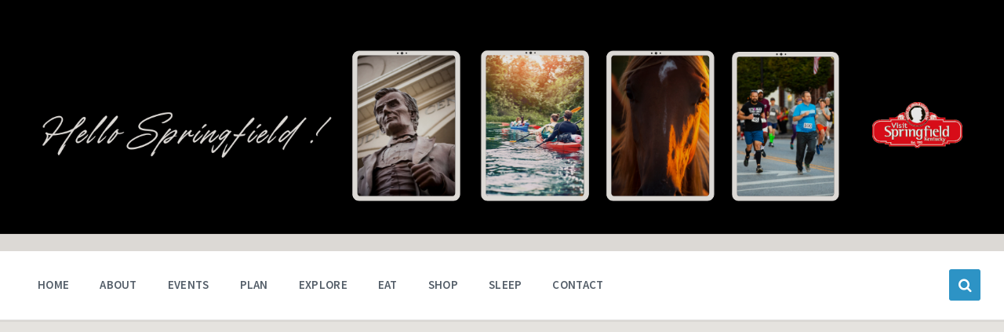

--- FILE ---
content_type: text/html; charset=UTF-8
request_url: https://springfieldkytourism.com/directory/
body_size: 21013
content:
<!DOCTYPE html>
<html lang="en-US">
<head>
<meta http-equiv="Content-Type" content="text/html; charset=UTF-8">
<meta name="viewport" content="width=device-width, initial-scale=1.0">
<link rel="pingback" href="https://springfieldkytourism.com/xmlrpc.php">
<meta name='robots' content='index, follow, max-image-preview:large, max-snippet:-1, max-video-preview:-1' />
<style>img:is([sizes="auto" i], [sizes^="auto," i]) { contain-intrinsic-size: 3000px 1500px }</style>
<!-- This site is optimized with the Yoast SEO plugin v26.7 - https://yoast.com/wordpress/plugins/seo/ -->
<title>Directory Archive - Visit Springfield, Kentucky - Tourism Commission</title>
<link rel="canonical" href="https://springfieldkytourism.com/directory/" />
<link rel="next" href="https://springfieldkytourism.com/directory/page/2/" />
<meta property="og:locale" content="en_US" />
<meta property="og:type" content="website" />
<meta property="og:title" content="Directory Archive - Visit Springfield, Kentucky - Tourism Commission" />
<meta property="og:url" content="https://springfieldkytourism.com/directory/" />
<meta property="og:site_name" content="Visit Springfield, Kentucky - Tourism Commission" />
<meta name="twitter:card" content="summary_large_image" />
<script type="application/ld+json" class="yoast-schema-graph">{"@context":"https://schema.org","@graph":[{"@type":"CollectionPage","@id":"https://springfieldkytourism.com/directory/","url":"https://springfieldkytourism.com/directory/","name":"Directory Archive - Visit Springfield, Kentucky - Tourism Commission","isPartOf":{"@id":"https://springfieldkytourism.com/#website"},"primaryImageOfPage":{"@id":"https://springfieldkytourism.com/directory/#primaryimage"},"image":{"@id":"https://springfieldkytourism.com/directory/#primaryimage"},"thumbnailUrl":"https://springfieldkytourism.com/wp-content/uploads/2022/05/330188146_767270135135915_6785896935632351620_n.jpeg","breadcrumb":{"@id":"https://springfieldkytourism.com/directory/#breadcrumb"},"inLanguage":"en-US"},{"@type":"ImageObject","inLanguage":"en-US","@id":"https://springfieldkytourism.com/directory/#primaryimage","url":"https://springfieldkytourism.com/wp-content/uploads/2022/05/330188146_767270135135915_6785896935632351620_n.jpeg","contentUrl":"https://springfieldkytourism.com/wp-content/uploads/2022/05/330188146_767270135135915_6785896935632351620_n.jpeg","width":1640,"height":924},{"@type":"BreadcrumbList","@id":"https://springfieldkytourism.com/directory/#breadcrumb","itemListElement":[{"@type":"ListItem","position":1,"name":"Home","item":"https://springfieldkytourism.com/"},{"@type":"ListItem","position":2,"name":"Directory"}]},{"@type":"WebSite","@id":"https://springfieldkytourism.com/#website","url":"https://springfieldkytourism.com/","name":"Visit Springfield, Kentucky - Tourism Commission","description":"Springfield Tourism Commission","publisher":{"@id":"https://springfieldkytourism.com/#organization"},"potentialAction":[{"@type":"SearchAction","target":{"@type":"EntryPoint","urlTemplate":"https://springfieldkytourism.com/?s={search_term_string}"},"query-input":{"@type":"PropertyValueSpecification","valueRequired":true,"valueName":"search_term_string"}}],"inLanguage":"en-US"},{"@type":"Organization","@id":"https://springfieldkytourism.com/#organization","name":"Visit Springfield, Kentucky - Tourism Commission","url":"https://springfieldkytourism.com/","logo":{"@type":"ImageObject","inLanguage":"en-US","@id":"https://springfieldkytourism.com/#/schema/logo/image/","url":"https://springfieldkytourism.com/wp-content/uploads/2023/01/Springfield_KY_Tourism_logo-transparent-medium-1.png","contentUrl":"https://springfieldkytourism.com/wp-content/uploads/2023/01/Springfield_KY_Tourism_logo-transparent-medium-1.png","width":450,"height":227,"caption":"Visit Springfield, Kentucky - Tourism Commission"},"image":{"@id":"https://springfieldkytourism.com/#/schema/logo/image/"}}]}</script>
<!-- / Yoast SEO plugin. -->
<link rel='dns-prefetch' href='//www.googletagmanager.com' />
<link rel='dns-prefetch' href='//maxcdn.bootstrapcdn.com' />
<link rel='dns-prefetch' href='//fonts.googleapis.com' />
<link rel='dns-prefetch' href='//use.fontawesome.com' />
<link rel="alternate" type="application/rss+xml" title="Visit Springfield, Kentucky - Tourism Commission &raquo; Feed" href="https://springfieldkytourism.com/feed/" />
<link rel="alternate" type="application/rss+xml" title="Visit Springfield, Kentucky - Tourism Commission &raquo; Comments Feed" href="https://springfieldkytourism.com/comments/feed/" />
<link rel="alternate" type="application/rss+xml" title="Visit Springfield, Kentucky - Tourism Commission &raquo; Directory Feed" href="https://springfieldkytourism.com/directory/feed/" />
<style>
.lazyload,
.lazyloading {
max-width: 100%;
}
</style>
<!-- <link rel='stylesheet' id='wp-block-library-css' href='https://springfieldkytourism.com/wp-includes/css/dist/block-library/style.min.css?ver=6.8.3' type='text/css' media='all' /> -->
<link rel="stylesheet" type="text/css" href="//springfieldkytourism.com/wp-content/cache/wpfc-minified/7aun4k7x/fq288.css" media="all"/>
<style id='classic-theme-styles-inline-css' type='text/css'>
/*! This file is auto-generated */
.wp-block-button__link{color:#fff;background-color:#32373c;border-radius:9999px;box-shadow:none;text-decoration:none;padding:calc(.667em + 2px) calc(1.333em + 2px);font-size:1.125em}.wp-block-file__button{background:#32373c;color:#fff;text-decoration:none}
</style>
<style id='filebird-block-filebird-gallery-style-inline-css' type='text/css'>
ul.filebird-block-filebird-gallery{margin:auto!important;padding:0!important;width:100%}ul.filebird-block-filebird-gallery.layout-grid{display:grid;grid-gap:20px;align-items:stretch;grid-template-columns:repeat(var(--columns),1fr);justify-items:stretch}ul.filebird-block-filebird-gallery.layout-grid li img{border:1px solid #ccc;box-shadow:2px 2px 6px 0 rgba(0,0,0,.3);height:100%;max-width:100%;-o-object-fit:cover;object-fit:cover;width:100%}ul.filebird-block-filebird-gallery.layout-masonry{-moz-column-count:var(--columns);-moz-column-gap:var(--space);column-gap:var(--space);-moz-column-width:var(--min-width);columns:var(--min-width) var(--columns);display:block;overflow:auto}ul.filebird-block-filebird-gallery.layout-masonry li{margin-bottom:var(--space)}ul.filebird-block-filebird-gallery li{list-style:none}ul.filebird-block-filebird-gallery li figure{height:100%;margin:0;padding:0;position:relative;width:100%}ul.filebird-block-filebird-gallery li figure figcaption{background:linear-gradient(0deg,rgba(0,0,0,.7),rgba(0,0,0,.3) 70%,transparent);bottom:0;box-sizing:border-box;color:#fff;font-size:.8em;margin:0;max-height:100%;overflow:auto;padding:3em .77em .7em;position:absolute;text-align:center;width:100%;z-index:2}ul.filebird-block-filebird-gallery li figure figcaption a{color:inherit}
</style>
<style id='font-awesome-svg-styles-default-inline-css' type='text/css'>
.svg-inline--fa {
display: inline-block;
height: 1em;
overflow: visible;
vertical-align: -.125em;
}
</style>
<!-- <link rel='stylesheet' id='font-awesome-svg-styles-css' href='https://springfieldkytourism.com/wp-content/uploads/font-awesome/v5.14.0/css/svg-with-js.css' type='text/css' media='all' /> -->
<link rel="stylesheet" type="text/css" href="//springfieldkytourism.com/wp-content/cache/wpfc-minified/esa66ywr/fq288.css" media="all"/>
<style id='font-awesome-svg-styles-inline-css' type='text/css'>
.wp-block-font-awesome-icon svg::before,
.wp-rich-text-font-awesome-icon svg::before {content: unset;}
</style>
<style id='global-styles-inline-css' type='text/css'>
:root{--wp--preset--aspect-ratio--square: 1;--wp--preset--aspect-ratio--4-3: 4/3;--wp--preset--aspect-ratio--3-4: 3/4;--wp--preset--aspect-ratio--3-2: 3/2;--wp--preset--aspect-ratio--2-3: 2/3;--wp--preset--aspect-ratio--16-9: 16/9;--wp--preset--aspect-ratio--9-16: 9/16;--wp--preset--color--black: #000000;--wp--preset--color--cyan-bluish-gray: #abb8c3;--wp--preset--color--white: #ffffff;--wp--preset--color--pale-pink: #f78da7;--wp--preset--color--vivid-red: #cf2e2e;--wp--preset--color--luminous-vivid-orange: #ff6900;--wp--preset--color--luminous-vivid-amber: #fcb900;--wp--preset--color--light-green-cyan: #7bdcb5;--wp--preset--color--vivid-green-cyan: #00d084;--wp--preset--color--pale-cyan-blue: #8ed1fc;--wp--preset--color--vivid-cyan-blue: #0693e3;--wp--preset--color--vivid-purple: #9b51e0;--wp--preset--gradient--vivid-cyan-blue-to-vivid-purple: linear-gradient(135deg,rgba(6,147,227,1) 0%,rgb(155,81,224) 100%);--wp--preset--gradient--light-green-cyan-to-vivid-green-cyan: linear-gradient(135deg,rgb(122,220,180) 0%,rgb(0,208,130) 100%);--wp--preset--gradient--luminous-vivid-amber-to-luminous-vivid-orange: linear-gradient(135deg,rgba(252,185,0,1) 0%,rgba(255,105,0,1) 100%);--wp--preset--gradient--luminous-vivid-orange-to-vivid-red: linear-gradient(135deg,rgba(255,105,0,1) 0%,rgb(207,46,46) 100%);--wp--preset--gradient--very-light-gray-to-cyan-bluish-gray: linear-gradient(135deg,rgb(238,238,238) 0%,rgb(169,184,195) 100%);--wp--preset--gradient--cool-to-warm-spectrum: linear-gradient(135deg,rgb(74,234,220) 0%,rgb(151,120,209) 20%,rgb(207,42,186) 40%,rgb(238,44,130) 60%,rgb(251,105,98) 80%,rgb(254,248,76) 100%);--wp--preset--gradient--blush-light-purple: linear-gradient(135deg,rgb(255,206,236) 0%,rgb(152,150,240) 100%);--wp--preset--gradient--blush-bordeaux: linear-gradient(135deg,rgb(254,205,165) 0%,rgb(254,45,45) 50%,rgb(107,0,62) 100%);--wp--preset--gradient--luminous-dusk: linear-gradient(135deg,rgb(255,203,112) 0%,rgb(199,81,192) 50%,rgb(65,88,208) 100%);--wp--preset--gradient--pale-ocean: linear-gradient(135deg,rgb(255,245,203) 0%,rgb(182,227,212) 50%,rgb(51,167,181) 100%);--wp--preset--gradient--electric-grass: linear-gradient(135deg,rgb(202,248,128) 0%,rgb(113,206,126) 100%);--wp--preset--gradient--midnight: linear-gradient(135deg,rgb(2,3,129) 0%,rgb(40,116,252) 100%);--wp--preset--font-size--small: 13px;--wp--preset--font-size--medium: 20px;--wp--preset--font-size--large: 36px;--wp--preset--font-size--x-large: 42px;--wp--preset--spacing--20: 0.44rem;--wp--preset--spacing--30: 0.67rem;--wp--preset--spacing--40: 1rem;--wp--preset--spacing--50: 1.5rem;--wp--preset--spacing--60: 2.25rem;--wp--preset--spacing--70: 3.38rem;--wp--preset--spacing--80: 5.06rem;--wp--preset--shadow--natural: 6px 6px 9px rgba(0, 0, 0, 0.2);--wp--preset--shadow--deep: 12px 12px 50px rgba(0, 0, 0, 0.4);--wp--preset--shadow--sharp: 6px 6px 0px rgba(0, 0, 0, 0.2);--wp--preset--shadow--outlined: 6px 6px 0px -3px rgba(255, 255, 255, 1), 6px 6px rgba(0, 0, 0, 1);--wp--preset--shadow--crisp: 6px 6px 0px rgba(0, 0, 0, 1);}:where(.is-layout-flex){gap: 0.5em;}:where(.is-layout-grid){gap: 0.5em;}body .is-layout-flex{display: flex;}.is-layout-flex{flex-wrap: wrap;align-items: center;}.is-layout-flex > :is(*, div){margin: 0;}body .is-layout-grid{display: grid;}.is-layout-grid > :is(*, div){margin: 0;}:where(.wp-block-columns.is-layout-flex){gap: 2em;}:where(.wp-block-columns.is-layout-grid){gap: 2em;}:where(.wp-block-post-template.is-layout-flex){gap: 1.25em;}:where(.wp-block-post-template.is-layout-grid){gap: 1.25em;}.has-black-color{color: var(--wp--preset--color--black) !important;}.has-cyan-bluish-gray-color{color: var(--wp--preset--color--cyan-bluish-gray) !important;}.has-white-color{color: var(--wp--preset--color--white) !important;}.has-pale-pink-color{color: var(--wp--preset--color--pale-pink) !important;}.has-vivid-red-color{color: var(--wp--preset--color--vivid-red) !important;}.has-luminous-vivid-orange-color{color: var(--wp--preset--color--luminous-vivid-orange) !important;}.has-luminous-vivid-amber-color{color: var(--wp--preset--color--luminous-vivid-amber) !important;}.has-light-green-cyan-color{color: var(--wp--preset--color--light-green-cyan) !important;}.has-vivid-green-cyan-color{color: var(--wp--preset--color--vivid-green-cyan) !important;}.has-pale-cyan-blue-color{color: var(--wp--preset--color--pale-cyan-blue) !important;}.has-vivid-cyan-blue-color{color: var(--wp--preset--color--vivid-cyan-blue) !important;}.has-vivid-purple-color{color: var(--wp--preset--color--vivid-purple) !important;}.has-black-background-color{background-color: var(--wp--preset--color--black) !important;}.has-cyan-bluish-gray-background-color{background-color: var(--wp--preset--color--cyan-bluish-gray) !important;}.has-white-background-color{background-color: var(--wp--preset--color--white) !important;}.has-pale-pink-background-color{background-color: var(--wp--preset--color--pale-pink) !important;}.has-vivid-red-background-color{background-color: var(--wp--preset--color--vivid-red) !important;}.has-luminous-vivid-orange-background-color{background-color: var(--wp--preset--color--luminous-vivid-orange) !important;}.has-luminous-vivid-amber-background-color{background-color: var(--wp--preset--color--luminous-vivid-amber) !important;}.has-light-green-cyan-background-color{background-color: var(--wp--preset--color--light-green-cyan) !important;}.has-vivid-green-cyan-background-color{background-color: var(--wp--preset--color--vivid-green-cyan) !important;}.has-pale-cyan-blue-background-color{background-color: var(--wp--preset--color--pale-cyan-blue) !important;}.has-vivid-cyan-blue-background-color{background-color: var(--wp--preset--color--vivid-cyan-blue) !important;}.has-vivid-purple-background-color{background-color: var(--wp--preset--color--vivid-purple) !important;}.has-black-border-color{border-color: var(--wp--preset--color--black) !important;}.has-cyan-bluish-gray-border-color{border-color: var(--wp--preset--color--cyan-bluish-gray) !important;}.has-white-border-color{border-color: var(--wp--preset--color--white) !important;}.has-pale-pink-border-color{border-color: var(--wp--preset--color--pale-pink) !important;}.has-vivid-red-border-color{border-color: var(--wp--preset--color--vivid-red) !important;}.has-luminous-vivid-orange-border-color{border-color: var(--wp--preset--color--luminous-vivid-orange) !important;}.has-luminous-vivid-amber-border-color{border-color: var(--wp--preset--color--luminous-vivid-amber) !important;}.has-light-green-cyan-border-color{border-color: var(--wp--preset--color--light-green-cyan) !important;}.has-vivid-green-cyan-border-color{border-color: var(--wp--preset--color--vivid-green-cyan) !important;}.has-pale-cyan-blue-border-color{border-color: var(--wp--preset--color--pale-cyan-blue) !important;}.has-vivid-cyan-blue-border-color{border-color: var(--wp--preset--color--vivid-cyan-blue) !important;}.has-vivid-purple-border-color{border-color: var(--wp--preset--color--vivid-purple) !important;}.has-vivid-cyan-blue-to-vivid-purple-gradient-background{background: var(--wp--preset--gradient--vivid-cyan-blue-to-vivid-purple) !important;}.has-light-green-cyan-to-vivid-green-cyan-gradient-background{background: var(--wp--preset--gradient--light-green-cyan-to-vivid-green-cyan) !important;}.has-luminous-vivid-amber-to-luminous-vivid-orange-gradient-background{background: var(--wp--preset--gradient--luminous-vivid-amber-to-luminous-vivid-orange) !important;}.has-luminous-vivid-orange-to-vivid-red-gradient-background{background: var(--wp--preset--gradient--luminous-vivid-orange-to-vivid-red) !important;}.has-very-light-gray-to-cyan-bluish-gray-gradient-background{background: var(--wp--preset--gradient--very-light-gray-to-cyan-bluish-gray) !important;}.has-cool-to-warm-spectrum-gradient-background{background: var(--wp--preset--gradient--cool-to-warm-spectrum) !important;}.has-blush-light-purple-gradient-background{background: var(--wp--preset--gradient--blush-light-purple) !important;}.has-blush-bordeaux-gradient-background{background: var(--wp--preset--gradient--blush-bordeaux) !important;}.has-luminous-dusk-gradient-background{background: var(--wp--preset--gradient--luminous-dusk) !important;}.has-pale-ocean-gradient-background{background: var(--wp--preset--gradient--pale-ocean) !important;}.has-electric-grass-gradient-background{background: var(--wp--preset--gradient--electric-grass) !important;}.has-midnight-gradient-background{background: var(--wp--preset--gradient--midnight) !important;}.has-small-font-size{font-size: var(--wp--preset--font-size--small) !important;}.has-medium-font-size{font-size: var(--wp--preset--font-size--medium) !important;}.has-large-font-size{font-size: var(--wp--preset--font-size--large) !important;}.has-x-large-font-size{font-size: var(--wp--preset--font-size--x-large) !important;}
:where(.wp-block-post-template.is-layout-flex){gap: 1.25em;}:where(.wp-block-post-template.is-layout-grid){gap: 1.25em;}
:where(.wp-block-columns.is-layout-flex){gap: 2em;}:where(.wp-block-columns.is-layout-grid){gap: 2em;}
:root :where(.wp-block-pullquote){font-size: 1.5em;line-height: 1.6;}
</style>
<!-- <link rel='stylesheet' id='contact-form-7-css' href='https://springfieldkytourism.com/wp-content/plugins/contact-form-7/includes/css/styles.css?ver=6.1.4' type='text/css' media='all' /> -->
<!-- <link rel='stylesheet' id='dashicons-css' href='https://springfieldkytourism.com/wp-includes/css/dashicons.min.css?ver=6.8.3' type='text/css' media='all' /> -->
<link rel="stylesheet" type="text/css" href="//springfieldkytourism.com/wp-content/cache/wpfc-minified/1zqpgbzg/fq288.css" media="all"/>
<link rel='stylesheet' id='obfx-module-pub-css-menu-icons-0-css' href='https://maxcdn.bootstrapcdn.com/font-awesome/4.7.0/css/font-awesome.min.css?ver=3.0.5' type='text/css' media='all' />
<!-- <link rel='stylesheet' id='obfx-module-pub-css-menu-icons-1-css' href='https://springfieldkytourism.com/wp-content/plugins/themeisle-companion/obfx_modules/menu-icons/css/public.css?ver=3.0.5' type='text/css' media='all' /> -->
<!-- <link rel='stylesheet' id='lsvr-pressville-main-style-css' href='https://springfieldkytourism.com/wp-content/themes/pressville/style.css?ver=2.0.5' type='text/css' media='all' /> -->
<!-- <link rel='stylesheet' id='lsvr-pressville-child-style-css' href='https://springfieldkytourism.com/wp-content/themes/pressville-child/style.css?ver=1.1.0' type='text/css' media='all' /> -->
<!-- <link rel='stylesheet' id='lsvr-pressville-general-style-css' href='https://springfieldkytourism.com/wp-content/themes/pressville/assets/css/general.css?ver=2.0.5' type='text/css' media='all' /> -->
<link rel="stylesheet" type="text/css" href="//springfieldkytourism.com/wp-content/cache/wpfc-minified/e2emejsi/fq288.css" media="all"/>
<style id='lsvr-pressville-general-style-inline-css' type='text/css'>
body, input, textarea, select, button, .is-primary-font, #cancel-comment-reply-link, .lsvr_listing-map__infobox { font-family: 'Source Sans Pro', Arial, sans-serif; }
html, body { font-size: 16px; }
h1, h2, h3, h4, blockquote, .is-secondary-font, .header-menu-primary__item--megamenu .header-menu-primary__item-link--level-1 { font-family: 'Lora', Arial, sans-serif; }
@media ( min-width: 1200px ) { .header-titlebar__logo { max-width: 72px; } } .header-titlebar__logo { max-width: 72px; }
</style>
<link rel='stylesheet' id='lsvr-pressville-google-fonts-css' href='//fonts.googleapis.com/css?family=Source+Sans+Pro%3A400%2C400italic%2C600%2C600italic%2C700%2C700italic%7CLora%3A400%2C400italic%2C700%2C700italic&#038;ver=6.8.3' type='text/css' media='all' />
<!-- <link rel='stylesheet' id='lsvr-pressville-color-scheme-css' href='https://springfieldkytourism.com/wp-content/themes/pressville/assets/css/skins/default.css?ver=2.0.5' type='text/css' media='all' /> -->
<link rel="stylesheet" type="text/css" href="//springfieldkytourism.com/wp-content/cache/wpfc-minified/8k7vovcx/fq288.css" media="all"/>
<link rel='stylesheet' id='font-awesome-official-css' href='https://use.fontawesome.com/releases/v5.14.0/css/all.css' type='text/css' media='all' integrity="sha384-HzLeBuhoNPvSl5KYnjx0BT+WB0QEEqLprO+NBkkk5gbc67FTaL7XIGa2w1L0Xbgc" crossorigin="anonymous" />
<!-- <link rel='stylesheet' id='heateor_sss_frontend_css-css' href='https://springfieldkytourism.com/wp-content/plugins/sassy-social-share/public/css/sassy-social-share-public.css?ver=3.3.79' type='text/css' media='all' /> -->
<link rel="stylesheet" type="text/css" href="//springfieldkytourism.com/wp-content/cache/wpfc-minified/lp4xb75c/fq287.css" media="all"/>
<style id='heateor_sss_frontend_css-inline-css' type='text/css'>
.heateor_sss_button_instagram span.heateor_sss_svg,a.heateor_sss_instagram span.heateor_sss_svg{background:radial-gradient(circle at 30% 107%,#fdf497 0,#fdf497 5%,#fd5949 45%,#d6249f 60%,#285aeb 90%)}.heateor_sss_horizontal_sharing .heateor_sss_svg,.heateor_sss_standard_follow_icons_container .heateor_sss_svg{color:#fff;border-width:0px;border-style:solid;border-color:transparent}.heateor_sss_horizontal_sharing .heateorSssTCBackground{color:#666}.heateor_sss_horizontal_sharing span.heateor_sss_svg:hover,.heateor_sss_standard_follow_icons_container span.heateor_sss_svg:hover{border-color:transparent;}.heateor_sss_vertical_sharing span.heateor_sss_svg,.heateor_sss_floating_follow_icons_container span.heateor_sss_svg{color:#fff;border-width:0px;border-style:solid;border-color:transparent;}.heateor_sss_vertical_sharing .heateorSssTCBackground{color:#666;}.heateor_sss_vertical_sharing span.heateor_sss_svg:hover,.heateor_sss_floating_follow_icons_container span.heateor_sss_svg:hover{border-color:transparent;}@media screen and (max-width:783px) {.heateor_sss_vertical_sharing{display:none!important}}
</style>
<link rel='stylesheet' id='font-awesome-official-v4shim-css' href='https://use.fontawesome.com/releases/v5.14.0/css/v4-shims.css' type='text/css' media='all' integrity="sha384-9aKO2QU3KETrRCCXFbhLK16iRd15nC+OYEmpVb54jY8/CEXz/GVRsnM73wcbYw+m" crossorigin="anonymous" />
<style id='font-awesome-official-v4shim-inline-css' type='text/css'>
@font-face {
font-family: "FontAwesome";
font-display: block;
src: url("https://use.fontawesome.com/releases/v5.14.0/webfonts/fa-brands-400.eot"),
url("https://use.fontawesome.com/releases/v5.14.0/webfonts/fa-brands-400.eot?#iefix") format("embedded-opentype"),
url("https://use.fontawesome.com/releases/v5.14.0/webfonts/fa-brands-400.woff2") format("woff2"),
url("https://use.fontawesome.com/releases/v5.14.0/webfonts/fa-brands-400.woff") format("woff"),
url("https://use.fontawesome.com/releases/v5.14.0/webfonts/fa-brands-400.ttf") format("truetype"),
url("https://use.fontawesome.com/releases/v5.14.0/webfonts/fa-brands-400.svg#fontawesome") format("svg");
}
@font-face {
font-family: "FontAwesome";
font-display: block;
src: url("https://use.fontawesome.com/releases/v5.14.0/webfonts/fa-solid-900.eot"),
url("https://use.fontawesome.com/releases/v5.14.0/webfonts/fa-solid-900.eot?#iefix") format("embedded-opentype"),
url("https://use.fontawesome.com/releases/v5.14.0/webfonts/fa-solid-900.woff2") format("woff2"),
url("https://use.fontawesome.com/releases/v5.14.0/webfonts/fa-solid-900.woff") format("woff"),
url("https://use.fontawesome.com/releases/v5.14.0/webfonts/fa-solid-900.ttf") format("truetype"),
url("https://use.fontawesome.com/releases/v5.14.0/webfonts/fa-solid-900.svg#fontawesome") format("svg");
}
@font-face {
font-family: "FontAwesome";
font-display: block;
src: url("https://use.fontawesome.com/releases/v5.14.0/webfonts/fa-regular-400.eot"),
url("https://use.fontawesome.com/releases/v5.14.0/webfonts/fa-regular-400.eot?#iefix") format("embedded-opentype"),
url("https://use.fontawesome.com/releases/v5.14.0/webfonts/fa-regular-400.woff2") format("woff2"),
url("https://use.fontawesome.com/releases/v5.14.0/webfonts/fa-regular-400.woff") format("woff"),
url("https://use.fontawesome.com/releases/v5.14.0/webfonts/fa-regular-400.ttf") format("truetype"),
url("https://use.fontawesome.com/releases/v5.14.0/webfonts/fa-regular-400.svg#fontawesome") format("svg");
unicode-range: U+F004-F005,U+F007,U+F017,U+F022,U+F024,U+F02E,U+F03E,U+F044,U+F057-F059,U+F06E,U+F070,U+F075,U+F07B-F07C,U+F080,U+F086,U+F089,U+F094,U+F09D,U+F0A0,U+F0A4-F0A7,U+F0C5,U+F0C7-F0C8,U+F0E0,U+F0EB,U+F0F3,U+F0F8,U+F0FE,U+F111,U+F118-F11A,U+F11C,U+F133,U+F144,U+F146,U+F14A,U+F14D-F14E,U+F150-F152,U+F15B-F15C,U+F164-F165,U+F185-F186,U+F191-F192,U+F1AD,U+F1C1-F1C9,U+F1CD,U+F1D8,U+F1E3,U+F1EA,U+F1F6,U+F1F9,U+F20A,U+F247-F249,U+F24D,U+F254-F25B,U+F25D,U+F267,U+F271-F274,U+F279,U+F28B,U+F28D,U+F2B5-F2B6,U+F2B9,U+F2BB,U+F2BD,U+F2C1-F2C2,U+F2D0,U+F2D2,U+F2DC,U+F2ED,U+F328,U+F358-F35B,U+F3A5,U+F3D1,U+F410,U+F4AD;
}
</style>
<script src='//springfieldkytourism.com/wp-content/cache/wpfc-minified/q683tjaq/fq288.js' type="text/javascript"></script>
<!-- <script type="text/javascript" src="https://springfieldkytourism.com/wp-includes/js/jquery/jquery.min.js?ver=3.7.1" id="jquery-core-js"></script> -->
<!-- <script type="text/javascript" src="https://springfieldkytourism.com/wp-includes/js/jquery/jquery-migrate.min.js?ver=3.4.1" id="jquery-migrate-js"></script> -->
<script type="text/javascript" id="3d-flip-book-client-locale-loader-js-extra">
/* <![CDATA[ */
var FB3D_CLIENT_LOCALE = {"ajaxurl":"https:\/\/springfieldkytourism.com\/wp-admin\/admin-ajax.php","dictionary":{"Table of contents":"Table of contents","Close":"Close","Bookmarks":"Bookmarks","Thumbnails":"Thumbnails","Search":"Search","Share":"Share","Facebook":"Facebook","Twitter":"Twitter","Email":"Email","Play":"Play","Previous page":"Previous page","Next page":"Next page","Zoom in":"Zoom in","Zoom out":"Zoom out","Fit view":"Fit view","Auto play":"Auto play","Full screen":"Full screen","More":"More","Smart pan":"Smart pan","Single page":"Single page","Sounds":"Sounds","Stats":"Stats","Print":"Print","Download":"Download","Goto first page":"Goto first page","Goto last page":"Goto last page"},"images":"https:\/\/springfieldkytourism.com\/wp-content\/plugins\/interactive-3d-flipbook-powered-physics-engine\/assets\/images\/","jsData":{"urls":[],"posts":{"ids_mis":[],"ids":[]},"pages":[],"firstPages":[],"bookCtrlProps":[],"bookTemplates":[]},"key":"3d-flip-book","pdfJS":{"pdfJsLib":"https:\/\/springfieldkytourism.com\/wp-content\/plugins\/interactive-3d-flipbook-powered-physics-engine\/assets\/js\/pdf.min.js?ver=4.3.136","pdfJsWorker":"https:\/\/springfieldkytourism.com\/wp-content\/plugins\/interactive-3d-flipbook-powered-physics-engine\/assets\/js\/pdf.worker.js?ver=4.3.136","stablePdfJsLib":"https:\/\/springfieldkytourism.com\/wp-content\/plugins\/interactive-3d-flipbook-powered-physics-engine\/assets\/js\/stable\/pdf.min.js?ver=2.5.207","stablePdfJsWorker":"https:\/\/springfieldkytourism.com\/wp-content\/plugins\/interactive-3d-flipbook-powered-physics-engine\/assets\/js\/stable\/pdf.worker.js?ver=2.5.207","pdfJsCMapUrl":"https:\/\/springfieldkytourism.com\/wp-content\/plugins\/interactive-3d-flipbook-powered-physics-engine\/assets\/cmaps\/"},"cacheurl":"https:\/\/springfieldkytourism.com\/wp-content\/uploads\/3d-flip-book\/cache\/","pluginsurl":"https:\/\/springfieldkytourism.com\/wp-content\/plugins\/","pluginurl":"https:\/\/springfieldkytourism.com\/wp-content\/plugins\/interactive-3d-flipbook-powered-physics-engine\/","thumbnailSize":{"width":"300","height":"300"},"version":"1.16.17"};
/* ]]> */
</script>
<script src='//springfieldkytourism.com/wp-content/cache/wpfc-minified/kp9jaftu/fq288.js' type="text/javascript"></script>
<!-- <script type="text/javascript" src="https://springfieldkytourism.com/wp-content/plugins/interactive-3d-flipbook-powered-physics-engine/assets/js/client-locale-loader.js?ver=1.16.17" id="3d-flip-book-client-locale-loader-js" async="async" data-wp-strategy="async"></script> -->
<!-- <script type="text/javascript" src="https://springfieldkytourism.com/wp-content/plugins/lsvr-events/assets/js/lsvr-events.min.js?ver=1.6.1" id="lsvr-events-scripts-js"></script> -->
<script type="text/javascript" id="lsvr-pressville-toolkit-weather-widget-js-extra">
/* <![CDATA[ */
var lsvr_pressville_toolkit_ajax_weather_widget_var = {"url":"https:\/\/springfieldkytourism.com\/wp-admin\/admin-ajax.php","nonce":"5791ecb676"};
/* ]]> */
</script>
<script src='//springfieldkytourism.com/wp-content/cache/wpfc-minified/m7qtv708/fq288.js' type="text/javascript"></script>
<!-- <script type="text/javascript" src="https://springfieldkytourism.com/wp-content/plugins/lsvr-pressville-toolkit/assets/js/lsvr-pressville-toolkit-weather-widget.min.js?ver=1.8.2" id="lsvr-pressville-toolkit-weather-widget-js"></script> -->
<!-- Google tag (gtag.js) snippet added by Site Kit -->
<!-- Google Analytics snippet added by Site Kit -->
<script type="text/javascript" src="https://www.googletagmanager.com/gtag/js?id=GT-NGBDBXMS" id="google_gtagjs-js" async></script>
<script type="text/javascript" id="google_gtagjs-js-after">
/* <![CDATA[ */
window.dataLayer = window.dataLayer || [];function gtag(){dataLayer.push(arguments);}
gtag("set","linker",{"domains":["springfieldkytourism.com"]});
gtag("js", new Date());
gtag("set", "developer_id.dZTNiMT", true);
gtag("config", "GT-NGBDBXMS");
/* ]]> */
</script>
<link rel="https://api.w.org/" href="https://springfieldkytourism.com/wp-json/" /><link rel="EditURI" type="application/rsd+xml" title="RSD" href="https://springfieldkytourism.com/xmlrpc.php?rsd" />
<meta name="generator" content="WordPress 6.8.3" />
<meta name="generator" content="Site Kit by Google 1.168.0" /><!-- Enter your scripts here -->		<script>
document.documentElement.className = document.documentElement.className.replace('no-js', 'js');
</script>
<style>
.no-js img.lazyload {
display: none;
}
figure.wp-block-image img.lazyloading {
min-width: 150px;
}
.lazyload,
.lazyloading {
--smush-placeholder-width: 100px;
--smush-placeholder-aspect-ratio: 1/1;
width: var(--smush-image-width, var(--smush-placeholder-width)) !important;
aspect-ratio: var(--smush-image-aspect-ratio, var(--smush-placeholder-aspect-ratio)) !important;
}
.lazyload, .lazyloading {
opacity: 0;
}
.lazyloaded {
opacity: 1;
transition: opacity 400ms;
transition-delay: 0ms;
}
</style>
<!-- Analytics by WP Statistics - https://wp-statistics.com -->
<meta name="generator" content="Elementor 3.34.1; features: additional_custom_breakpoints; settings: css_print_method-external, google_font-enabled, font_display-auto">
<style>
.e-con.e-parent:nth-of-type(n+4):not(.e-lazyloaded):not(.e-no-lazyload),
.e-con.e-parent:nth-of-type(n+4):not(.e-lazyloaded):not(.e-no-lazyload) * {
background-image: none !important;
}
@media screen and (max-height: 1024px) {
.e-con.e-parent:nth-of-type(n+3):not(.e-lazyloaded):not(.e-no-lazyload),
.e-con.e-parent:nth-of-type(n+3):not(.e-lazyloaded):not(.e-no-lazyload) * {
background-image: none !important;
}
}
@media screen and (max-height: 640px) {
.e-con.e-parent:nth-of-type(n+2):not(.e-lazyloaded):not(.e-no-lazyload),
.e-con.e-parent:nth-of-type(n+2):not(.e-lazyloaded):not(.e-no-lazyload) * {
background-image: none !important;
}
}
</style>
<link rel="icon" href="https://springfieldkytourism.com/wp-content/uploads/2023/01/Springfield_KY_Tourism_logo-transparent-medium-300x227.png" sizes="32x32" />
<link rel="icon" href="https://springfieldkytourism.com/wp-content/uploads/2023/01/Springfield_KY_Tourism_logo-transparent-medium-300x227.png" sizes="192x192" />
<link rel="apple-touch-icon" href="https://springfieldkytourism.com/wp-content/uploads/2023/01/Springfield_KY_Tourism_logo-transparent-medium-300x227.png" />
<meta name="msapplication-TileImage" content="https://springfieldkytourism.com/wp-content/uploads/2023/01/Springfield_KY_Tourism_logo-transparent-medium-300x227.png" />
<style type="text/css" id="wp-custom-css">
.header-titlebar {
min-height: 200px
}
.header-titlebar__logo {
padding-top: 5vh;
}
@media only screen   and  (max-width: 1000px){
.header-titlebar__logo {
padding-top: 1vh;
}	
}
@media only screen   and  (max-width: 400px){
.header-titlebar__logo {
padding-top: 3vh;
}	
}
@media only screen and  (min-width: 1000px){
.header-titlebar__logo {
padding-top: 5vh;
}	
.header-titlebar__text {
width: 557px;
}
.header-titlebar__description {
width: 257px;
margin-left: 6px;
text-align: left;
}	
}
@media (max-width:1100px){
#top-bar-orgname {
visibility: hidden ;
display: none;
}
}
.header-topbar{
visibility: hidden ;
display: none;
}
@media (max-width: 930px){
#wpfront-notification-bar{
visibility: hidden;
display: none;}
}
#wpfront-notification-bar {
font-family: Arial, sans-serif;
}
#wpfront-notification-bar{
background: #cd4335 !important;
}
#wpfront-notification-bar span{
font-size: 18px;
text-decoration: none;
color: #fff;
}
#wpfront-notification-bar i{
font-size: 18px;
text-decoration: none;
color: #9d1305;
}
#wpfront-notification-bar a{
font-size: 18px;
text-decoration: none;
color: #fff;
}
.header-titlebar__logo{
visibility: hidden;
display: none;
}
</style>
</head>
<body class="archive post-type-archive post-type-archive-lsvr_listing wp-custom-logo wp-theme-pressville wp-child-theme-pressville-child lsvr-accessibility elementor-default elementor-kit-2294">
<!-- WRAPPER : begin -->
<div id="wrapper">
<a href="#main" class="accessibility-link accessibility-link--skip-to-content screen-reader-text">Skip to content</a>
<a href="#header-menu-primary" class="accessibility-link accessibility-link--skip-to-nav screen-reader-text">Skip to main navigation</a>
<a href="#footer" class="accessibility-link accessibility-link--skip-to-footer screen-reader-text">Skip to footer</a>
<!-- HEADER : begin -->
<header id="header">
<div class="header__inner">
<!-- HEADER TITLEBAR : begin -->
<div  class="header-titlebar header-titlebar--has-topbar header-titlebar--has-logo">
<div class="header-titlebar__inner">
<div class="lsvr-container">
<!-- HEADER BRANDING : begin -->
<div class="header-titlebar__logo">
<a href="https://springfieldkytourism.com/" class="header-titlebar__logo-link"
aria-label="Site logo">
<img data-src="https://springfieldkytourism.com/wp-content/uploads/2023/01/Springfield_KY_Tourism_logo-transparent-medium-1.png"
class="header-titlebar__logo-image lazyload"
alt="Visit Springfield, Kentucky - Tourism Commission" src="[data-uri]" style="--smush-placeholder-width: 450px; --smush-placeholder-aspect-ratio: 450/227;">
</a>
</div>
<!-- HEADER BRANDING : end -->
</div>
</div>
<!-- HEADER TITLEBAR BACKGROUND : begin -->
<div class="header-titlebar__background header-titlebar__background--align-center header-titlebar__background--single"
data-slideshow-speed="5">
<div class="header-titlebar__background-image header-titlebar__background-image--default lazyload"
style="background-image:inherit; " data-bg-image="url(&#039;https://springfieldkytourism.com/wp-content/uploads/2024/04/UPdated-Header2-.png&#039;)"></div>
</div>
<!-- HEADER TITLEBAR BACKGROUND : end -->
<span class="header-titlebar__overlay"  style="opacity: 0.1;filter: alpha(opacity=0.1);"></span>
</div>
<!-- HEADER TITLEBAR : end -->
<!-- HEADER MOBILE TOGGLE : begin -->
<button id="header-mobile-toggle" type="button"
class="header-mobile-toggle" title="Expand menu"
aria-controls="header__navgroup"
aria-haspopup="true"
aria-expanded="false"
data-label-expand-popup="Expand menu"
data-label-collapse-popup="Collapse menu">
Menu	<i class="header-mobile-toggle__icon1" aria-hidden="true"></i>
<i class="header-mobile-toggle__icon2" aria-hidden="true"></i>
</button>
<!-- HEADER MOBILE TOGGLE : end -->
<!-- HEADER NAV GROUP : begin -->
<div id="header__navgroup" class="header__navgroup"
data-aria-labelledby="header-mobile-toggle">
<!-- HEADER TOPBAR WRAPPER : begin -->
<div class="header-topbar__wrapper">
<div class="lsvr-container">
<!-- HEADER TOPBAR : begin -->
<div class="header-topbar">
<div class="header-topbar__inner">
<!-- SECONDARY HEADER MENU : begin -->
<nav class="header-menu-secondary"
aria-label="Secondary"
>
<ul id="menu-secondary" class="header-menu-secondary__list" role="menu"><li id="menu-item-1078" class="menu-item menu-item-type-custom menu-item-object-custom menu-item-1078"><a href="/events">Events</a></li>
<li id="menu-item-1101" class="menu-item menu-item-type-custom menu-item-object-custom current-menu-item menu-item-1101"><a href="/directory" aria-current="page">Directory</a></li>
<li id="menu-item-1079" class="menu-item menu-item-type-custom menu-item-object-custom menu-item-1079"><a href="/galleries">Pictures</a></li>
<li id="menu-item-1534" class="menu-item menu-item-type-custom menu-item-object-custom menu-item-1534"><a href="https://www.facebook.com/springfieldkytourism"><i class="obfx-menu-icon fa fa-facebook"></i>&nbsp;</a></li>
<li id="menu-item-1535" class="menu-item menu-item-type-custom menu-item-object-custom menu-item-1535"><a href="https://twitter.com/SpringfieldTour"><i class="obfx-menu-icon dashicons dashicons-twitter"></i>&nbsp;</a></li>
<li id="menu-item-1536" class="menu-item menu-item-type-custom menu-item-object-custom menu-item-1536"><a href="https://www.instagram.com/springfieldkentucky"><i class="obfx-menu-icon fa fa-instagram"></i>&nbsp;</a></li>
</ul>
</nav>
<!-- SECONDARY HEADER MENU : end -->
</div>
</div>
<!-- HEADER TOPBAR : end -->
</div>
</div>
<!-- HEADER TOPBAR WRAPPER : end -->
<!-- HEADER NAVBAR : begin -->
<div  class="header-navbar header-navbar--is-sticky">
<div class="header-navbar__inner">
<div class="lsvr-container">
<div class="header-navbar__content">
<!-- HEADER MENU : begin -->
<nav id="header-menu-primary" class="header-menu-primary"
data-label-expand-popup="Expand submenu"
data-label-collapse-popup="Collapse submenu"
aria-label="Primary"
>
<ul id="menu-primary" class="header-menu-primary__list" role="menu">
<li id="header-menu-primary__item-1121"
class="header-menu-primary__item header-menu-primary__item--level-0 menu-item menu-item-type-custom menu-item-object-custom header-menu-primary__item--dropdown"
role="presentation">
<a href="/"
id="header-menu-primary__item-link-1121"
class="header-menu-primary__item-link header-menu-primary__item-link--level-0"
role="menuitem"
>
Home</a>
</li>
<li id="header-menu-primary__item-1454"
class="header-menu-primary__item header-menu-primary__item--level-0 menu-item menu-item-type-post_type menu-item-object-page header-menu-primary__item--dropdown"
role="presentation">
<a href="https://springfieldkytourism.com/about/"
id="header-menu-primary__item-link-1454"
class="header-menu-primary__item-link header-menu-primary__item-link--level-0"
role="menuitem"
>
About</a>
</li>
<li id="header-menu-primary__item-4327"
class="header-menu-primary__item header-menu-primary__item--level-0 menu-item menu-item-type-post_type menu-item-object-page header-menu-primary__item--dropdown"
role="presentation">
<a href="https://springfieldkytourism.com/events/"
id="header-menu-primary__item-link-4327"
class="header-menu-primary__item-link header-menu-primary__item-link--level-0"
role="menuitem"
>
Events</a>
</li>
<li id="header-menu-primary__item-1453"
class="header-menu-primary__item header-menu-primary__item--level-0 menu-item menu-item-type-post_type menu-item-object-page header-menu-primary__item--dropdown"
role="presentation">
<a href="https://springfieldkytourism.com/plan/"
id="header-menu-primary__item-link-1453"
class="header-menu-primary__item-link header-menu-primary__item-link--level-0"
role="menuitem"
>
Plan</a>
</li>
<li id="header-menu-primary__item-1430"
class="header-menu-primary__item header-menu-primary__item--level-0 menu-item menu-item-type-taxonomy menu-item-object-lsvr_listing_cat header-menu-primary__item--dropdown"
role="presentation">
<a href="https://springfieldkytourism.com/directory-category/attractions/"
id="header-menu-primary__item-link-1430"
class="header-menu-primary__item-link header-menu-primary__item-link--level-0"
role="menuitem"
>
Explore</a>
</li>
<li id="header-menu-primary__item-1305"
class="header-menu-primary__item header-menu-primary__item--level-0 menu-item menu-item-type-taxonomy menu-item-object-lsvr_listing_cat header-menu-primary__item--dropdown"
role="presentation">
<a href="https://springfieldkytourism.com/directory-category/restaurants/"
id="header-menu-primary__item-link-1305"
class="header-menu-primary__item-link header-menu-primary__item-link--level-0"
role="menuitem"
>
Eat</a>
</li>
<li id="header-menu-primary__item-1431"
class="header-menu-primary__item header-menu-primary__item--level-0 menu-item menu-item-type-taxonomy menu-item-object-lsvr_listing_cat header-menu-primary__item--dropdown"
role="presentation">
<a href="https://springfieldkytourism.com/directory-category/shops/"
id="header-menu-primary__item-link-1431"
class="header-menu-primary__item-link header-menu-primary__item-link--level-0"
role="menuitem"
>
Shop</a>
</li>
<li id="header-menu-primary__item-1306"
class="header-menu-primary__item header-menu-primary__item--level-0 menu-item menu-item-type-taxonomy menu-item-object-lsvr_listing_cat header-menu-primary__item--dropdown"
role="presentation">
<a href="https://springfieldkytourism.com/directory-category/air-b-bs/"
id="header-menu-primary__item-link-1306"
class="header-menu-primary__item-link header-menu-primary__item-link--level-0"
role="menuitem"
>
Sleep</a>
</li>
<li id="header-menu-primary__item-1122"
class="header-menu-primary__item header-menu-primary__item--level-0 menu-item menu-item-type-post_type menu-item-object-page header-menu-primary__item--dropdown"
role="presentation">
<a href="https://springfieldkytourism.com/contact/"
id="header-menu-primary__item-link-1122"
class="header-menu-primary__item-link header-menu-primary__item-link--level-0"
role="menuitem"
>
Contact</a>
</li>
</ul>
</nav>
<!-- HEADER MENU : end -->
<!-- HEADER SEARCH WRAPPER : begin -->
<div class="header-search__wrapper">
<!-- HEADER SEARCH TOGGLE : begin -->
<button id="header-search-toggle" type="button"
class="header-search__toggle"
title="Expand search"
data-label-expand-popup="Expand search"
data-label-collapse-popup="Collapse search"
aria-controls="header-search"
aria-haspopup="true"
aria-expanded="false">
<i class="header-search__toggle-icon" aria-hidden="true"></i>
</button>
<!-- HEADER SEARCH TOGGLE : end -->
<!-- HEADER SEARCH : begin -->
<div id="header-search"
class="header-search header-search--ajaxed"
role="group"
aria-expanded="false">
<div class="header-search__inner">
<!-- SEARCH FORM : begin -->
<form class="header-search__form"
action="https://springfieldkytourism.com/"
method="get"
role="search">
<!-- SEARCH OPTIONS : begin -->
<div class="header-search__options">
<label for="header-search-input" class="header-search__input-label">Search:</label>
<!-- INPUT WRAPPER : begin -->
<div class="header-search__input-wrapper">
<input id="header-search-input" type="text" name="s" autocomplete="off"
class="header-search__input"
value=""
placeholder="Search this site"
aria-label="Search field">
<button class="header-search__submit" type="submit" title="Submit search">
<i class="header-search__submit-icon" aria-hidden="true"></i>
</button>
<div class="c-spinner header-search__spinner" aria-hidden="true"></div>
</div>
<!-- INPUT WRAPPER : end -->
<!-- SEARCH FILTER : begin -->
<div class="header-search__filter">
<p class="header-search__filter-title">Filter results:</p>
<label for="header-search-filter-type-any" class="header-search__filter-label">
<input type="checkbox" class="header-search__filter-checkbox"
id="header-search-filter-type-any"
name="lsvr-search-filter[]" value="any"
checked="checked">
everything		</label>
<label for="header-search-filter-type-post" class="header-search__filter-label">
<input type="checkbox" class="header-search__filter-checkbox"
id="header-search-filter-type-post"
name="lsvr-search-filter[]" value="post"
>
posts			</label>
<label for="header-search-filter-type-page" class="header-search__filter-label">
<input type="checkbox" class="header-search__filter-checkbox"
id="header-search-filter-type-page"
name="lsvr-search-filter[]" value="page"
>
pages			</label>
<label for="header-search-filter-type-lsvr_notice" class="header-search__filter-label">
<input type="checkbox" class="header-search__filter-checkbox"
id="header-search-filter-type-lsvr_notice"
name="lsvr-search-filter[]" value="lsvr_notice"
>
notices			</label>
<label for="header-search-filter-type-lsvr_listing" class="header-search__filter-label">
<input type="checkbox" class="header-search__filter-checkbox"
id="header-search-filter-type-lsvr_listing"
name="lsvr-search-filter[]" value="lsvr_listing"
>
listings			</label>
<label for="header-search-filter-type-lsvr_event" class="header-search__filter-label">
<input type="checkbox" class="header-search__filter-checkbox"
id="header-search-filter-type-lsvr_event"
name="lsvr-search-filter[]" value="lsvr_event"
>
events			</label>
<label for="header-search-filter-type-lsvr_gallery" class="header-search__filter-label">
<input type="checkbox" class="header-search__filter-checkbox"
id="header-search-filter-type-lsvr_gallery"
name="lsvr-search-filter[]" value="lsvr_gallery"
>
galleries			</label>
<label for="header-search-filter-type-lsvr_document" class="header-search__filter-label">
<input type="checkbox" class="header-search__filter-checkbox"
id="header-search-filter-type-lsvr_document"
name="lsvr-search-filter[]" value="lsvr_document"
>
documents			</label>
<label for="header-search-filter-type-lsvr_person" class="header-search__filter-label">
<input type="checkbox" class="header-search__filter-checkbox"
id="header-search-filter-type-lsvr_person"
name="lsvr-search-filter[]" value="lsvr_person"
>
people			</label>
</div>
<!-- SEARCH FILTER : end -->
</div>
<!-- SEARCH OPTIONS : end -->
<button class="header-search__form-close-button screen-reader-text" type="button">Collapse search</button>
</form>
<!-- SEARCH FORM : end -->
<span class="header-search__arrow" aria-hidden="true"></span>
</div>
</div>
<!-- HEADER SEARCH : end -->
</div>
<!-- HEADER SEARCH WRAPPER : end -->
</div>
</div>
</div>
</div>
<!-- HEADER NAVBAR : end -->
</div>
<!-- HEADER NAV GROUP : end -->
</div>
</header>
<!-- HEADER : end -->
<!-- CORE : begin -->
<div id="core">
<div class="core__inner">
<!-- LISTING ARCHIVE MAP : begin -->
<div class="lsvr_listing-map">
<div id="lsvr_listing-map__canvas" class="lsvr_listing-map__canvas lsvr_listing-map__canvas--loading"
data-maptype="roadmap"
data-zoom="16"
data-mousewheel="false"></div>
<div class="c-spinner lsvr_listing-map__spinner"></div>
</div>
<!-- LISTING ARCHIVE MAP : end -->
<!-- COLUMNS : begin -->
<div id="columns">
<div class="columns__inner">
<div class="lsvr-container">
<div class="lsvr-grid">
<div class="columns__main lsvr-grid__col lsvr-grid__col--span-8">
<!-- MAIN : begin -->
<main id="main">
<div class="main__inner">
<!-- POST ARCHIVE : begin -->
<div class="lsvr_listing-post-page post-archive lsvr_listing-post-archive lsvr_listing-post-archive--grid">
<!-- MAIN HEADER : begin -->
<header class="main__header">
<h1 class="main__title">
Directory
</h1>
</header>
<!-- MAIN HEADER : end -->
<!-- POST ARCHIVE CATEGORIES : begin -->
<nav class="post-archive-categories" title="Categories">
<i class="post-archive-categories__icon" aria-hidden="true"></i>
<ul class="post-archive-categories__list">
<li class="post-archive-categories__item post-archive-categories__item--all post-archive-categories__item--active"
title="Active category">
All				</li>
<li class="post-archive-categories__item post-archive-categories__item--category">
<a href="https://springfieldkytourism.com/directory-category/coffee-shop/"
class="post-archive-categories__item-link">Coffee Shop</a>
</li>
<li class="post-archive-categories__item post-archive-categories__item--category">
<a href="https://springfieldkytourism.com/directory-category/famous-folks/"
class="post-archive-categories__item-link">Famous Folks</a>
</li>
<li class="post-archive-categories__item post-archive-categories__item--category">
<a href="https://springfieldkytourism.com/directory-category/hotel-motel/"
class="post-archive-categories__item-link">Hotel - Motel</a>
</li>
<li class="post-archive-categories__item post-archive-categories__item--category">
<a href="https://springfieldkytourism.com/directory-category/car-charging-station/"
class="post-archive-categories__item-link">Car charging station</a>
</li>
<li class="post-archive-categories__item post-archive-categories__item--category">
<a href="https://springfieldkytourism.com/directory-category/springfield-washington-county-ky-notables/"
class="post-archive-categories__item-link">Springfield, Washington County, KY Notables</a>
</li>
<li class="post-archive-categories__item post-archive-categories__item--category">
<a href="https://springfieldkytourism.com/directory-category/gas-and-food/"
class="post-archive-categories__item-link">Gas and Food</a>
</li>
<li class="post-archive-categories__item post-archive-categories__item--category">
<a href="https://springfieldkytourism.com/directory-category/attractions/"
class="post-archive-categories__item-link">Attractions</a>
</li>
<li class="post-archive-categories__item post-archive-categories__item--category">
<a href="https://springfieldkytourism.com/directory-category/museums/"
class="post-archive-categories__item-link">Museums</a>
</li>
<li class="post-archive-categories__item post-archive-categories__item--category">
<a href="https://springfieldkytourism.com/directory-category/churches/"
class="post-archive-categories__item-link">Churches</a>
</li>
<li class="post-archive-categories__item post-archive-categories__item--category">
<a href="https://springfieldkytourism.com/directory-category/entertainment/"
class="post-archive-categories__item-link">Entertainment</a>
</li>
<li class="post-archive-categories__item post-archive-categories__item--category">
<a href="https://springfieldkytourism.com/directory-category/groceries/"
class="post-archive-categories__item-link">Groceries</a>
</li>
<li class="post-archive-categories__item post-archive-categories__item--category">
<a href="https://springfieldkytourism.com/directory-category/air-b-bs/"
class="post-archive-categories__item-link">Air B &amp; B&#039;s, Bed &amp; Breakfasts, Hotel-Motel</a>
</li>
<li class="post-archive-categories__item post-archive-categories__item--category">
<a href="https://springfieldkytourism.com/directory-category/parks-recreation/"
class="post-archive-categories__item-link">Parks &amp; Recreation</a>
</li>
<li class="post-archive-categories__item post-archive-categories__item--category">
<a href="https://springfieldkytourism.com/directory-category/public-services/"
class="post-archive-categories__item-link">Public Services</a>
</li>
<li class="post-archive-categories__item post-archive-categories__item--category">
<a href="https://springfieldkytourism.com/directory-category/restaurants/"
class="post-archive-categories__item-link">Restaurants</a>
</li>
<li class="post-archive-categories__item post-archive-categories__item--category">
<a href="https://springfieldkytourism.com/directory-category/shops/"
class="post-archive-categories__item-link">Shops</a>
</li>
</ul>
</nav>
<!-- POST ARCHIVE CATEGORIES : end -->
<!-- POST ARCHIVE GRID : begin -->
<div class="post-archive__grid">
<div class="lsvr-grid lsvr-grid--3-cols lsvr-grid--md-2-cols lsvr-grid--sm-2-cols lsvr-grid--masonry">
<div class="lsvr-grid__col lsvr-grid__col--span-4 lsvr-grid__col--md-span-6 lsvr-grid__col--sm-span-6">
<!-- POST : begin -->
<article class="post post-2583 lsvr_listing type-lsvr_listing status-publish has-post-thumbnail hentry lsvr_listing_cat-shops lazyload"							 style="background-image:inherit;" data-bg-image="url( &#039;https://springfieldkytourism.com/wp-content/uploads/2022/05/330188146_767270135135915_6785896935632351620_n-1024x577.jpeg&#039; )">
<div class="post__inner">
<div class="post__bg">
<!-- POST CONTENT : begin -->
<div class="post__content">
<!-- POST TITLE : begin -->
<h2 class="post__title">
<a href="https://springfieldkytourism.com/directory/nancys-place/" class="post__title-link" rel="bookmark">Nancy&#8217;s Place</a>
</h2>
<!-- POST TITLE : end -->
<!-- POST ADDRESS : begin -->
<p class="post__address">
201 Lincoln Park Rd.<br />
Springfield, KY 40069											</p>
<!-- POST ADDRESS : end -->
</div>
<!-- POST CONTENT : end -->
<!-- POST META : begin -->
<p class="post__meta">
<!-- POST CATEGORIES : begin -->
<span class="post__meta-item post__meta-item--category" title="Category">
<span class="post__terms post__terms--lsvr_listing_cat">
in <a href="https://springfieldkytourism.com/directory-category/shops/" class="post__term-link">Shops</a>					</span>
</span>
<!-- POST CATEGORIES : end -->
</p>
<!-- POST META : end -->
<!-- OVERLAY LINK : begin -->
<a href="https://springfieldkytourism.com/directory/nancys-place/"
class="post__overlay-link">
<span class="screen-reader-text">More Info</span>
</a>
<!-- OVERLAY LINK : end -->
</div>
</div>
</article>
<!-- POST : end -->
</div>
<div class="lsvr-grid__col lsvr-grid__col--span-4 lsvr-grid__col--md-span-6 lsvr-grid__col--sm-span-6">
<!-- POST : begin -->
<article class="post post-2682 lsvr_listing type-lsvr_listing status-publish has-post-thumbnail hentry lsvr_listing_cat-attractions lsvr_listing_cat-entertainment lazyload"							 style="background-image:inherit;" data-bg-image="url( &#039;https://springfieldkytourism.com/wp-content/uploads/2022/05/Central-Kentucky-Com-Theatre-1024x1024.jpeg&#039; )">
<div class="post__inner">
<div class="post__bg">
<!-- POST CONTENT : begin -->
<div class="post__content">
<!-- POST TITLE : begin -->
<h2 class="post__title">
<a href="https://springfieldkytourism.com/directory/central-kentucky-community-theatre/" class="post__title-link" rel="bookmark">Central Kentucky Community Theatre</a>
</h2>
<!-- POST TITLE : end -->
<!-- POST ADDRESS : begin -->
<p class="post__address">
124 W Main Street, Springfield, KY 40069											</p>
<!-- POST ADDRESS : end -->
</div>
<!-- POST CONTENT : end -->
<!-- POST META : begin -->
<p class="post__meta">
<!-- POST CATEGORIES : begin -->
<span class="post__meta-item post__meta-item--category" title="Category">
<span class="post__terms post__terms--lsvr_listing_cat">
in <a href="https://springfieldkytourism.com/directory-category/attractions/" class="post__term-link">Attractions</a><span class="post__terms-separator" aria-hidden="true">, </span><a href="https://springfieldkytourism.com/directory-category/entertainment/" class="post__term-link">Entertainment</a>					</span>
</span>
<!-- POST CATEGORIES : end -->
</p>
<!-- POST META : end -->
<!-- OVERLAY LINK : begin -->
<a href="https://springfieldkytourism.com/directory/central-kentucky-community-theatre/"
class="post__overlay-link">
<span class="screen-reader-text">More Info</span>
</a>
<!-- OVERLAY LINK : end -->
</div>
</div>
</article>
<!-- POST : end -->
</div>
<div class="lsvr-grid__col lsvr-grid__col--span-4 lsvr-grid__col--md-span-6 lsvr-grid__col--sm-span-6">
<!-- POST : begin -->
<article class="post post-3409 lsvr_listing type-lsvr_listing status-publish has-post-thumbnail hentry lsvr_listing_cat-air-b-bs lazyload"							 style="background-image:inherit;" data-bg-image="url( &#039;https://springfieldkytourism.com/wp-content/uploads/2023/03/Cozy-Cabin-on-the-Bourbon-Trail--1024x768.webp&#039; )">
<div class="post__inner">
<div class="post__bg">
<!-- POST CONTENT : begin -->
<div class="post__content">
<!-- POST TITLE : begin -->
<h2 class="post__title">
<a href="https://springfieldkytourism.com/directory/cozy-cabin-on-the-bourbon-trail/" class="post__title-link" rel="bookmark">Cozy Cabin on the Bourbon Trail</a>
</h2>
<!-- POST TITLE : end -->
</div>
<!-- POST CONTENT : end -->
<!-- POST META : begin -->
<p class="post__meta">
<!-- POST CATEGORIES : begin -->
<span class="post__meta-item post__meta-item--category" title="Category">
<span class="post__terms post__terms--lsvr_listing_cat">
in <a href="https://springfieldkytourism.com/directory-category/air-b-bs/" class="post__term-link">Air B &amp; B&#039;s, Bed &amp; Breakfasts, Hotel-Motel</a>					</span>
</span>
<!-- POST CATEGORIES : end -->
</p>
<!-- POST META : end -->
<!-- OVERLAY LINK : begin -->
<a href="https://springfieldkytourism.com/directory/cozy-cabin-on-the-bourbon-trail/"
class="post__overlay-link">
<span class="screen-reader-text">More Info</span>
</a>
<!-- OVERLAY LINK : end -->
</div>
</div>
</article>
<!-- POST : end -->
</div>
<div class="lsvr-grid__col lsvr-grid__col--span-4 lsvr-grid__col--md-span-6 lsvr-grid__col--sm-span-6">
<!-- POST : begin -->
<article class="post post-1816 lsvr_listing type-lsvr_listing status-publish has-post-thumbnail hentry lsvr_listing_cat-attractions lsvr_listing_cat-parks-recreation lsvr_listing_cat-public-services lazyload"							 style="background-image:inherit;" data-bg-image="url( &#039;https://springfieldkytourism.com/wp-content/uploads/2019/08/Farmers-Market-.jpeg&#039; )">
<div class="post__inner">
<div class="post__bg">
<!-- POST CONTENT : begin -->
<div class="post__content">
<!-- POST TITLE : begin -->
<h2 class="post__title">
<a href="https://springfieldkytourism.com/directory/the-depot/" class="post__title-link" rel="bookmark">The Depot</a>
</h2>
<!-- POST TITLE : end -->
<!-- POST ADDRESS : begin -->
<p class="post__address">
101 Depot Street, Springfield, KY 40069											</p>
<!-- POST ADDRESS : end -->
</div>
<!-- POST CONTENT : end -->
<!-- POST META : begin -->
<p class="post__meta">
<!-- POST CATEGORIES : begin -->
<span class="post__meta-item post__meta-item--category" title="Category">
<span class="post__terms post__terms--lsvr_listing_cat">
in <a href="https://springfieldkytourism.com/directory-category/attractions/" class="post__term-link">Attractions</a><span class="post__terms-separator" aria-hidden="true">, </span><a href="https://springfieldkytourism.com/directory-category/parks-recreation/" class="post__term-link">Parks &amp; Recreation</a><span class="post__terms-separator" aria-hidden="true">, </span><a href="https://springfieldkytourism.com/directory-category/public-services/" class="post__term-link">Public Services</a>					</span>
</span>
<!-- POST CATEGORIES : end -->
</p>
<!-- POST META : end -->
<!-- OVERLAY LINK : begin -->
<a href="https://springfieldkytourism.com/directory/the-depot/"
class="post__overlay-link">
<span class="screen-reader-text">More Info</span>
</a>
<!-- OVERLAY LINK : end -->
</div>
</div>
</article>
<!-- POST : end -->
</div>
<div class="lsvr-grid__col lsvr-grid__col--span-4 lsvr-grid__col--md-span-6 lsvr-grid__col--sm-span-6">
<!-- POST : begin -->
<article class="post post-1674 lsvr_listing type-lsvr_listing status-publish has-post-thumbnail hentry lsvr_listing_cat-restaurants lazyload"							 style="background-image:inherit;" data-bg-image="url( &#039;https://springfieldkytourism.com/wp-content/uploads/2020/12/photo-subway.jpg&#039; )">
<div class="post__inner">
<div class="post__bg">
<!-- POST CONTENT : begin -->
<div class="post__content">
<!-- POST TITLE : begin -->
<h2 class="post__title">
<a href="https://springfieldkytourism.com/directory/subway/" class="post__title-link" rel="bookmark">Subway</a>
</h2>
<!-- POST TITLE : end -->
<!-- POST ADDRESS : begin -->
<p class="post__address">
Lincoln Heritage Plaza, 805 Bardstown Road, Springfield, KY 40069											</p>
<!-- POST ADDRESS : end -->
</div>
<!-- POST CONTENT : end -->
<!-- POST META : begin -->
<p class="post__meta">
<!-- POST CATEGORIES : begin -->
<span class="post__meta-item post__meta-item--category" title="Category">
<span class="post__terms post__terms--lsvr_listing_cat">
in <a href="https://springfieldkytourism.com/directory-category/restaurants/" class="post__term-link">Restaurants</a>					</span>
</span>
<!-- POST CATEGORIES : end -->
</p>
<!-- POST META : end -->
<!-- OVERLAY LINK : begin -->
<a href="https://springfieldkytourism.com/directory/subway/"
class="post__overlay-link">
<span class="screen-reader-text">More Info</span>
</a>
<!-- OVERLAY LINK : end -->
</div>
</div>
</article>
<!-- POST : end -->
</div>
<div class="lsvr-grid__col lsvr-grid__col--span-4 lsvr-grid__col--md-span-6 lsvr-grid__col--sm-span-6">
<!-- POST : begin -->
<article class="post post-3417 lsvr_listing type-lsvr_listing status-publish has-post-thumbnail hentry lsvr_listing_cat-air-b-bs lazyload"							 style="background-image:inherit;" data-bg-image="url( &#039;https://springfieldkytourism.com/wp-content/uploads/2023/03/The-Smith-House--963x1024.webp&#039; )">
<div class="post__inner">
<div class="post__bg">
<!-- POST CONTENT : begin -->
<div class="post__content">
<!-- POST TITLE : begin -->
<h2 class="post__title">
<a href="https://springfieldkytourism.com/directory/the-smith-house/" class="post__title-link" rel="bookmark">The Smith House</a>
</h2>
<!-- POST TITLE : end -->
</div>
<!-- POST CONTENT : end -->
<!-- POST META : begin -->
<p class="post__meta">
<!-- POST CATEGORIES : begin -->
<span class="post__meta-item post__meta-item--category" title="Category">
<span class="post__terms post__terms--lsvr_listing_cat">
in <a href="https://springfieldkytourism.com/directory-category/air-b-bs/" class="post__term-link">Air B &amp; B&#039;s, Bed &amp; Breakfasts, Hotel-Motel</a>					</span>
</span>
<!-- POST CATEGORIES : end -->
</p>
<!-- POST META : end -->
<!-- OVERLAY LINK : begin -->
<a href="https://springfieldkytourism.com/directory/the-smith-house/"
class="post__overlay-link">
<span class="screen-reader-text">More Info</span>
</a>
<!-- OVERLAY LINK : end -->
</div>
</div>
</article>
<!-- POST : end -->
</div>
<div class="lsvr-grid__col lsvr-grid__col--span-4 lsvr-grid__col--md-span-6 lsvr-grid__col--sm-span-6">
<!-- POST : begin -->
<article class="post post-2568 lsvr_listing type-lsvr_listing status-publish has-post-thumbnail hentry lsvr_listing_cat-shops lazyload"							 style="background-image:inherit;" data-bg-image="url( &#039;https://springfieldkytourism.com/wp-content/uploads/2022/05/Heavenly-Treasures-.jpeg&#039; )">
<div class="post__inner">
<div class="post__bg">
<!-- POST CONTENT : begin -->
<div class="post__content">
<!-- POST TITLE : begin -->
<h2 class="post__title">
<a href="https://springfieldkytourism.com/directory/heavenly-treasures-mission-store/" class="post__title-link" rel="bookmark">Heavenly Treasures Mission Store</a>
</h2>
<!-- POST TITLE : end -->
<!-- POST ADDRESS : begin -->
<p class="post__address">
134 E. Main St.<br />
Springfield, KY  40069											</p>
<!-- POST ADDRESS : end -->
</div>
<!-- POST CONTENT : end -->
<!-- POST META : begin -->
<p class="post__meta">
<!-- POST CATEGORIES : begin -->
<span class="post__meta-item post__meta-item--category" title="Category">
<span class="post__terms post__terms--lsvr_listing_cat">
in <a href="https://springfieldkytourism.com/directory-category/shops/" class="post__term-link">Shops</a>					</span>
</span>
<!-- POST CATEGORIES : end -->
</p>
<!-- POST META : end -->
<!-- OVERLAY LINK : begin -->
<a href="https://springfieldkytourism.com/directory/heavenly-treasures-mission-store/"
class="post__overlay-link">
<span class="screen-reader-text">More Info</span>
</a>
<!-- OVERLAY LINK : end -->
</div>
</div>
</article>
<!-- POST : end -->
</div>
<div class="lsvr-grid__col lsvr-grid__col--span-4 lsvr-grid__col--md-span-6 lsvr-grid__col--sm-span-6">
<!-- POST : begin -->
<article class="post post-4481 lsvr_listing type-lsvr_listing status-publish has-post-thumbnail hentry lsvr_listing_cat-coffee-shop lsvr_listing_cat-restaurants lazyload"							 style="background-image:inherit;" data-bg-image="url( &#039;https://springfieldkytourism.com/wp-content/uploads/2025/09/Lincoln-Perk-Logo.jpg&#039; )">
<div class="post__inner">
<div class="post__bg">
<!-- POST CONTENT : begin -->
<div class="post__content">
<!-- POST TITLE : begin -->
<h2 class="post__title">
<a href="https://springfieldkytourism.com/directory/lincoln-perk-coffee-company/" class="post__title-link" rel="bookmark">Lincoln Perk Coffee Company</a>
</h2>
<!-- POST TITLE : end -->
<!-- POST ADDRESS : begin -->
<p class="post__address">
39 Bobolink Drive<br />
Springfield, KY 40069											</p>
<!-- POST ADDRESS : end -->
</div>
<!-- POST CONTENT : end -->
<!-- POST META : begin -->
<p class="post__meta">
<!-- POST CATEGORIES : begin -->
<span class="post__meta-item post__meta-item--category" title="Category">
<span class="post__terms post__terms--lsvr_listing_cat">
in <a href="https://springfieldkytourism.com/directory-category/coffee-shop/" class="post__term-link">Coffee Shop</a><span class="post__terms-separator" aria-hidden="true">, </span><a href="https://springfieldkytourism.com/directory-category/restaurants/" class="post__term-link">Restaurants</a>					</span>
</span>
<!-- POST CATEGORIES : end -->
</p>
<!-- POST META : end -->
<!-- OVERLAY LINK : begin -->
<a href="https://springfieldkytourism.com/directory/lincoln-perk-coffee-company/"
class="post__overlay-link">
<span class="screen-reader-text">More Info</span>
</a>
<!-- OVERLAY LINK : end -->
</div>
</div>
</article>
<!-- POST : end -->
</div>
<div class="lsvr-grid__col lsvr-grid__col--span-4 lsvr-grid__col--md-span-6 lsvr-grid__col--sm-span-6">
<!-- POST : begin -->
<article class="post post-1478 lsvr_listing type-lsvr_listing status-publish has-post-thumbnail hentry lsvr_listing_cat-attractions lsvr_listing_cat-churches lazyload"							 style="background-image:inherit;" data-bg-image="url( &#039;https://springfieldkytourism.com/wp-content/uploads/2019/06/St_Rose_Priory_Church_Springfield_KY-20190224-square.jpg&#039; )">
<div class="post__inner">
<div class="post__bg">
<!-- POST CONTENT : begin -->
<div class="post__content">
<!-- POST TITLE : begin -->
<h2 class="post__title">
<a href="https://springfieldkytourism.com/directory/st-rose-priory-church/" class="post__title-link" rel="bookmark">St. Rose Priory Church</a>
</h2>
<!-- POST TITLE : end -->
<!-- POST ADDRESS : begin -->
<p class="post__address">
868 Loretto Road<br />
Springfield, Kentucky											</p>
<!-- POST ADDRESS : end -->
</div>
<!-- POST CONTENT : end -->
<!-- POST META : begin -->
<p class="post__meta">
<!-- POST CATEGORIES : begin -->
<span class="post__meta-item post__meta-item--category" title="Category">
<span class="post__terms post__terms--lsvr_listing_cat">
in <a href="https://springfieldkytourism.com/directory-category/attractions/" class="post__term-link">Attractions</a><span class="post__terms-separator" aria-hidden="true">, </span><a href="https://springfieldkytourism.com/directory-category/churches/" class="post__term-link">Churches</a>					</span>
</span>
<!-- POST CATEGORIES : end -->
</p>
<!-- POST META : end -->
<!-- OVERLAY LINK : begin -->
<a href="https://springfieldkytourism.com/directory/st-rose-priory-church/"
class="post__overlay-link">
<span class="screen-reader-text">More Info</span>
</a>
<!-- OVERLAY LINK : end -->
</div>
</div>
</article>
<!-- POST : end -->
</div>
<div class="lsvr-grid__col lsvr-grid__col--span-4 lsvr-grid__col--md-span-6 lsvr-grid__col--sm-span-6">
<!-- POST : begin -->
<article class="post post-3449 lsvr_listing type-lsvr_listing status-publish has-post-thumbnail hentry lsvr_listing_cat-air-b-bs lazyload"							 style="background-image:inherit;" data-bg-image="url( &#039;https://springfieldkytourism.com/wp-content/uploads/2023/03/A-Heavenly-Home--1024x768.webp&#039; )">
<div class="post__inner">
<div class="post__bg">
<!-- POST CONTENT : begin -->
<div class="post__content">
<!-- POST TITLE : begin -->
<h2 class="post__title">
<a href="https://springfieldkytourism.com/directory/a-heavenly-home/" class="post__title-link" rel="bookmark">A Heavenly Home</a>
</h2>
<!-- POST TITLE : end -->
</div>
<!-- POST CONTENT : end -->
<!-- POST META : begin -->
<p class="post__meta">
<!-- POST CATEGORIES : begin -->
<span class="post__meta-item post__meta-item--category" title="Category">
<span class="post__terms post__terms--lsvr_listing_cat">
in <a href="https://springfieldkytourism.com/directory-category/air-b-bs/" class="post__term-link">Air B &amp; B&#039;s, Bed &amp; Breakfasts, Hotel-Motel</a>					</span>
</span>
<!-- POST CATEGORIES : end -->
</p>
<!-- POST META : end -->
<!-- OVERLAY LINK : begin -->
<a href="https://springfieldkytourism.com/directory/a-heavenly-home/"
class="post__overlay-link">
<span class="screen-reader-text">More Info</span>
</a>
<!-- OVERLAY LINK : end -->
</div>
</div>
</article>
<!-- POST : end -->
</div>
<div class="lsvr-grid__col lsvr-grid__col--span-4 lsvr-grid__col--md-span-6 lsvr-grid__col--sm-span-6">
<!-- POST : begin -->
<article class="post post-3402 lsvr_listing type-lsvr_listing status-publish has-post-thumbnail hentry lsvr_listing_cat-air-b-bs lazyload"							 style="background-image:inherit;" data-bg-image="url( &#039;https://springfieldkytourism.com/wp-content/uploads/2023/03/Parkers-Landing-576x1024.webp&#039; )">
<div class="post__inner">
<div class="post__bg">
<!-- POST CONTENT : begin -->
<div class="post__content">
<!-- POST TITLE : begin -->
<h2 class="post__title">
<a href="https://springfieldkytourism.com/directory/historic-parkers-landing/" class="post__title-link" rel="bookmark">Historic Parker&#8217;s Landing</a>
</h2>
<!-- POST TITLE : end -->
</div>
<!-- POST CONTENT : end -->
<!-- POST META : begin -->
<p class="post__meta">
<!-- POST CATEGORIES : begin -->
<span class="post__meta-item post__meta-item--category" title="Category">
<span class="post__terms post__terms--lsvr_listing_cat">
in <a href="https://springfieldkytourism.com/directory-category/air-b-bs/" class="post__term-link">Air B &amp; B&#039;s, Bed &amp; Breakfasts, Hotel-Motel</a>					</span>
</span>
<!-- POST CATEGORIES : end -->
</p>
<!-- POST META : end -->
<!-- OVERLAY LINK : begin -->
<a href="https://springfieldkytourism.com/directory/historic-parkers-landing/"
class="post__overlay-link">
<span class="screen-reader-text">More Info</span>
</a>
<!-- OVERLAY LINK : end -->
</div>
</div>
</article>
<!-- POST : end -->
</div>
<div class="lsvr-grid__col lsvr-grid__col--span-4 lsvr-grid__col--md-span-6 lsvr-grid__col--sm-span-6">
<!-- POST : begin -->
<article class="post post-2656 lsvr_listing type-lsvr_listing status-publish has-post-thumbnail hentry lsvr_listing_cat-attractions lsvr_listing_cat-parks-recreation lazyload"							 style="background-image:inherit;" data-bg-image="url( &#039;https://springfieldkytourism.com/wp-content/uploads/2022/05/Dons-Marina.jpeg&#039; )">
<div class="post__inner">
<div class="post__bg">
<!-- POST CONTENT : begin -->
<div class="post__content">
<!-- POST TITLE : begin -->
<h2 class="post__title">
<a href="https://springfieldkytourism.com/directory/dons-marina-at-willisburg-lake/" class="post__title-link" rel="bookmark">Don&#8217;s Marina at Willisburg Lake</a>
</h2>
<!-- POST TITLE : end -->
<!-- POST ADDRESS : begin -->
<p class="post__address">
11528 Highway 555<br />
Willisburg, KY, 40078,											</p>
<!-- POST ADDRESS : end -->
</div>
<!-- POST CONTENT : end -->
<!-- POST META : begin -->
<p class="post__meta">
<!-- POST CATEGORIES : begin -->
<span class="post__meta-item post__meta-item--category" title="Category">
<span class="post__terms post__terms--lsvr_listing_cat">
in <a href="https://springfieldkytourism.com/directory-category/attractions/" class="post__term-link">Attractions</a><span class="post__terms-separator" aria-hidden="true">, </span><a href="https://springfieldkytourism.com/directory-category/parks-recreation/" class="post__term-link">Parks &amp; Recreation</a>					</span>
</span>
<!-- POST CATEGORIES : end -->
</p>
<!-- POST META : end -->
<!-- OVERLAY LINK : begin -->
<a href="https://springfieldkytourism.com/directory/dons-marina-at-willisburg-lake/"
class="post__overlay-link">
<span class="screen-reader-text">More Info</span>
</a>
<!-- OVERLAY LINK : end -->
</div>
</div>
</article>
<!-- POST : end -->
</div>
<div class="lsvr-grid__col lsvr-grid__col--span-4 lsvr-grid__col--md-span-6 lsvr-grid__col--sm-span-6">
<!-- POST : begin -->
<article class="post post-2571 lsvr_listing type-lsvr_listing status-publish has-post-thumbnail hentry lsvr_listing_cat-shops lazyload"							 style="background-image:inherit;" data-bg-image="url( &#039;https://springfieldkytourism.com/wp-content/uploads/2022/05/Two-Sassy-Peeps-1-1.jpeg&#039; )">
<div class="post__inner">
<div class="post__bg">
<!-- POST CONTENT : begin -->
<div class="post__content">
<!-- POST TITLE : begin -->
<h2 class="post__title">
<a href="https://springfieldkytourism.com/directory/directory/" class="post__title-link" rel="bookmark">2 Sassy Peeps</a>
</h2>
<!-- POST TITLE : end -->
<!-- POST ADDRESS : begin -->
<p class="post__address">
115 E Main St., Springfield, KY 40069											</p>
<!-- POST ADDRESS : end -->
</div>
<!-- POST CONTENT : end -->
<!-- POST META : begin -->
<p class="post__meta">
<!-- POST CATEGORIES : begin -->
<span class="post__meta-item post__meta-item--category" title="Category">
<span class="post__terms post__terms--lsvr_listing_cat">
in <a href="https://springfieldkytourism.com/directory-category/shops/" class="post__term-link">Shops</a>					</span>
</span>
<!-- POST CATEGORIES : end -->
</p>
<!-- POST META : end -->
<!-- OVERLAY LINK : begin -->
<a href="https://springfieldkytourism.com/directory/directory/"
class="post__overlay-link">
<span class="screen-reader-text">More Info</span>
</a>
<!-- OVERLAY LINK : end -->
</div>
</div>
</article>
<!-- POST : end -->
</div>
<div class="lsvr-grid__col lsvr-grid__col--span-4 lsvr-grid__col--md-span-6 lsvr-grid__col--sm-span-6">
<!-- POST : begin -->
<article class="post post-2870 lsvr_listing type-lsvr_listing status-publish has-post-thumbnail hentry lsvr_listing_cat-gas-and-food lazyload"							 style="background-image:inherit;" data-bg-image="url( &#039;https://springfieldkytourism.com/wp-content/uploads/2022/06/BP-.png&#039; )">
<div class="post__inner">
<div class="post__bg">
<!-- POST CONTENT : begin -->
<div class="post__content">
<!-- POST TITLE : begin -->
<h2 class="post__title">
<a href="https://springfieldkytourism.com/directory/grab-n-go-bp/" class="post__title-link" rel="bookmark">Grab &#8216;n&#8217; Go BP</a>
</h2>
<!-- POST TITLE : end -->
</div>
<!-- POST CONTENT : end -->
<!-- POST META : begin -->
<p class="post__meta">
<!-- POST CATEGORIES : begin -->
<span class="post__meta-item post__meta-item--category" title="Category">
<span class="post__terms post__terms--lsvr_listing_cat">
in <a href="https://springfieldkytourism.com/directory-category/gas-and-food/" class="post__term-link">Gas and Food</a>					</span>
</span>
<!-- POST CATEGORIES : end -->
</p>
<!-- POST META : end -->
<!-- OVERLAY LINK : begin -->
<a href="https://springfieldkytourism.com/directory/grab-n-go-bp/"
class="post__overlay-link">
<span class="screen-reader-text">More Info</span>
</a>
<!-- OVERLAY LINK : end -->
</div>
</div>
</article>
<!-- POST : end -->
</div>
<div class="lsvr-grid__col lsvr-grid__col--span-4 lsvr-grid__col--md-span-6 lsvr-grid__col--sm-span-6">
<!-- POST : begin -->
<article class="post post-3791 lsvr_listing type-lsvr_listing status-publish has-post-thumbnail hentry lsvr_listing_cat-air-b-bs lsvr_listing_tag-air-bb lsvr_listing_tag-lodging lsvr_listing_tag-stays lazyload"							 style="background-image:inherit;" data-bg-image="url( &#039;https://springfieldkytourism.com/wp-content/uploads/2023/09/Bourbon-Beyond--1024x682.webp&#039; )">
<div class="post__inner">
<div class="post__bg">
<!-- POST CONTENT : begin -->
<div class="post__content">
<!-- POST TITLE : begin -->
<h2 class="post__title">
<a href="https://springfieldkytourism.com/directory/bourbon-beyond-air-bb/" class="post__title-link" rel="bookmark">Bourbon &#038; Beyond Air B&#038;B</a>
</h2>
<!-- POST TITLE : end -->
</div>
<!-- POST CONTENT : end -->
<!-- POST META : begin -->
<p class="post__meta">
<!-- POST CATEGORIES : begin -->
<span class="post__meta-item post__meta-item--category" title="Category">
<span class="post__terms post__terms--lsvr_listing_cat">
in <a href="https://springfieldkytourism.com/directory-category/air-b-bs/" class="post__term-link">Air B &amp; B&#039;s, Bed &amp; Breakfasts, Hotel-Motel</a>					</span>
</span>
<!-- POST CATEGORIES : end -->
</p>
<!-- POST META : end -->
<!-- OVERLAY LINK : begin -->
<a href="https://springfieldkytourism.com/directory/bourbon-beyond-air-bb/"
class="post__overlay-link">
<span class="screen-reader-text">More Info</span>
</a>
<!-- OVERLAY LINK : end -->
</div>
</div>
</article>
<!-- POST : end -->
</div>
<div class="lsvr-grid__col lsvr-grid__col--span-4 lsvr-grid__col--md-span-6 lsvr-grid__col--sm-span-6">
<!-- POST : begin -->
<article class="post post-3369 lsvr_listing type-lsvr_listing status-publish has-post-thumbnail hentry lsvr_listing_cat-air-b-bs lazyload"							 style="background-image:inherit;" data-bg-image="url( &#039;https://springfieldkytourism.com/wp-content/uploads/2023/03/Harrison-1-1024x428.webp&#039; )">
<div class="post__inner">
<div class="post__bg">
<!-- POST CONTENT : begin -->
<div class="post__content">
<!-- POST TITLE : begin -->
<h2 class="post__title">
<a href="https://springfieldkytourism.com/directory/bourbon-trail-galore/" class="post__title-link" rel="bookmark">Bourbon Trail Galore</a>
</h2>
<!-- POST TITLE : end -->
</div>
<!-- POST CONTENT : end -->
<!-- POST META : begin -->
<p class="post__meta">
<!-- POST CATEGORIES : begin -->
<span class="post__meta-item post__meta-item--category" title="Category">
<span class="post__terms post__terms--lsvr_listing_cat">
in <a href="https://springfieldkytourism.com/directory-category/air-b-bs/" class="post__term-link">Air B &amp; B&#039;s, Bed &amp; Breakfasts, Hotel-Motel</a>					</span>
</span>
<!-- POST CATEGORIES : end -->
</p>
<!-- POST META : end -->
<!-- OVERLAY LINK : begin -->
<a href="https://springfieldkytourism.com/directory/bourbon-trail-galore/"
class="post__overlay-link">
<span class="screen-reader-text">More Info</span>
</a>
<!-- OVERLAY LINK : end -->
</div>
</div>
</article>
<!-- POST : end -->
</div>
<div class="lsvr-grid__col lsvr-grid__col--span-4 lsvr-grid__col--md-span-6 lsvr-grid__col--sm-span-6">
<!-- POST : begin -->
<article class="post post-1394 lsvr_listing type-lsvr_listing status-publish has-post-thumbnail hentry lsvr_listing_cat-attractions lsvr_listing_cat-entertainment lsvr_listing_cat-public-services lazyload"							 style="background-image:inherit;" data-bg-image="url( &#039;https://springfieldkytourism.com/wp-content/uploads/2019/06/SpringfieldOperaHouse40897128_1797630900352156_3747500699680768_n.jpg&#039; )">
<div class="post__inner">
<div class="post__bg">
<!-- POST CONTENT : begin -->
<div class="post__content">
<!-- POST TITLE : begin -->
<h2 class="post__title">
<a href="https://springfieldkytourism.com/directory/springfield-opera-house/" class="post__title-link" rel="bookmark">Springfield Opera House</a>
</h2>
<!-- POST TITLE : end -->
<!-- POST ADDRESS : begin -->
<p class="post__address">
124 West Main Street<br />
Springfield, KY 40069											</p>
<!-- POST ADDRESS : end -->
</div>
<!-- POST CONTENT : end -->
<!-- POST META : begin -->
<p class="post__meta">
<!-- POST CATEGORIES : begin -->
<span class="post__meta-item post__meta-item--category" title="Category">
<span class="post__terms post__terms--lsvr_listing_cat">
in <a href="https://springfieldkytourism.com/directory-category/attractions/" class="post__term-link">Attractions</a><span class="post__terms-separator" aria-hidden="true">, </span><a href="https://springfieldkytourism.com/directory-category/entertainment/" class="post__term-link">Entertainment</a><span class="post__terms-separator" aria-hidden="true">, </span><a href="https://springfieldkytourism.com/directory-category/public-services/" class="post__term-link">Public Services</a>					</span>
</span>
<!-- POST CATEGORIES : end -->
</p>
<!-- POST META : end -->
<!-- OVERLAY LINK : begin -->
<a href="https://springfieldkytourism.com/directory/springfield-opera-house/"
class="post__overlay-link">
<span class="screen-reader-text">More Info</span>
</a>
<!-- OVERLAY LINK : end -->
</div>
</div>
</article>
<!-- POST : end -->
</div>
<div class="lsvr-grid__col lsvr-grid__col--span-4 lsvr-grid__col--md-span-6 lsvr-grid__col--sm-span-6">
<!-- POST : begin -->
<article class="post post-2590 lsvr_listing type-lsvr_listing status-publish has-post-thumbnail hentry lsvr_listing_cat-shops lazyload"							 style="background-image:inherit;" data-bg-image="url( &#039;https://springfieldkytourism.com/wp-content/uploads/2022/05/Hardins-Jewelry-1024x957.jpeg&#039; )">
<div class="post__inner">
<div class="post__bg">
<!-- POST CONTENT : begin -->
<div class="post__content">
<!-- POST TITLE : begin -->
<h2 class="post__title">
<a href="https://springfieldkytourism.com/directory/jewelry-and-gifts/" class="post__title-link" rel="bookmark">Hardin&#8217;s Jewelry</a>
</h2>
<!-- POST TITLE : end -->
<!-- POST ADDRESS : begin -->
<p class="post__address">
114 W Main St<br />
Springfield, KY 40069											</p>
<!-- POST ADDRESS : end -->
</div>
<!-- POST CONTENT : end -->
<!-- POST META : begin -->
<p class="post__meta">
<!-- POST CATEGORIES : begin -->
<span class="post__meta-item post__meta-item--category" title="Category">
<span class="post__terms post__terms--lsvr_listing_cat">
in <a href="https://springfieldkytourism.com/directory-category/shops/" class="post__term-link">Shops</a>					</span>
</span>
<!-- POST CATEGORIES : end -->
</p>
<!-- POST META : end -->
<!-- OVERLAY LINK : begin -->
<a href="https://springfieldkytourism.com/directory/jewelry-and-gifts/"
class="post__overlay-link">
<span class="screen-reader-text">More Info</span>
</a>
<!-- OVERLAY LINK : end -->
</div>
</div>
</article>
<!-- POST : end -->
</div>
<div class="lsvr-grid__col lsvr-grid__col--span-4 lsvr-grid__col--md-span-6 lsvr-grid__col--sm-span-6">
<!-- POST : begin -->
<article class="post post-2297 lsvr_listing type-lsvr_listing status-publish has-post-thumbnail hentry lsvr_listing_cat-entertainment lsvr_listing_cat-air-b-bs lazyload"							 style="background-image:inherit;" data-bg-image="url( &#039;https://springfieldkytourism.com/wp-content/uploads/2021/06/MHM--768x1024.jpg&#039; )">
<div class="post__inner">
<div class="post__bg">
<!-- POST CONTENT : begin -->
<div class="post__content">
<!-- POST TITLE : begin -->
<h2 class="post__title">
<a href="https://springfieldkytourism.com/directory/maple-hill-manor-bed-breakfast-inn-alpaca-llama-farm-and-fiber-farm-store/" class="post__title-link" rel="bookmark">Maple Hill Manor Bed &#038; Breakfast Inn</a>
</h2>
<!-- POST TITLE : end -->
<!-- POST ADDRESS : begin -->
<p class="post__address">
2941 Perryville Road/US 150<br />
Springfield, KY 40060											</p>
<!-- POST ADDRESS : end -->
</div>
<!-- POST CONTENT : end -->
<!-- POST META : begin -->
<p class="post__meta">
<!-- POST CATEGORIES : begin -->
<span class="post__meta-item post__meta-item--category" title="Category">
<span class="post__terms post__terms--lsvr_listing_cat">
in <a href="https://springfieldkytourism.com/directory-category/entertainment/" class="post__term-link">Entertainment</a><span class="post__terms-separator" aria-hidden="true">, </span><a href="https://springfieldkytourism.com/directory-category/air-b-bs/" class="post__term-link">Air B &amp; B&#039;s, Bed &amp; Breakfasts, Hotel-Motel</a>					</span>
</span>
<!-- POST CATEGORIES : end -->
</p>
<!-- POST META : end -->
<!-- OVERLAY LINK : begin -->
<a href="https://springfieldkytourism.com/directory/maple-hill-manor-bed-breakfast-inn-alpaca-llama-farm-and-fiber-farm-store/"
class="post__overlay-link">
<span class="screen-reader-text">More Info</span>
</a>
<!-- OVERLAY LINK : end -->
</div>
</div>
</article>
<!-- POST : end -->
</div>
<div class="lsvr-grid__col lsvr-grid__col--span-4 lsvr-grid__col--md-span-6 lsvr-grid__col--sm-span-6">
<!-- POST : begin -->
<article class="post post-3399 lsvr_listing type-lsvr_listing status-publish has-post-thumbnail hentry lsvr_listing_cat-air-b-bs lazyload"							 style="background-image:inherit;" data-bg-image="url( &#039;https://springfieldkytourism.com/wp-content/uploads/2023/03/Teh-Getaway-1024x683.webp&#039; )">
<div class="post__inner">
<div class="post__bg">
<!-- POST CONTENT : begin -->
<div class="post__content">
<!-- POST TITLE : begin -->
<h2 class="post__title">
<a href="https://springfieldkytourism.com/directory/the-getaway-in-bourbon-country-with-breakfast/" class="post__title-link" rel="bookmark">The Getaway in Bourbon Country&#8230; with Breakfast</a>
</h2>
<!-- POST TITLE : end -->
</div>
<!-- POST CONTENT : end -->
<!-- POST META : begin -->
<p class="post__meta">
<!-- POST CATEGORIES : begin -->
<span class="post__meta-item post__meta-item--category" title="Category">
<span class="post__terms post__terms--lsvr_listing_cat">
in <a href="https://springfieldkytourism.com/directory-category/air-b-bs/" class="post__term-link">Air B &amp; B&#039;s, Bed &amp; Breakfasts, Hotel-Motel</a>					</span>
</span>
<!-- POST CATEGORIES : end -->
</p>
<!-- POST META : end -->
<!-- OVERLAY LINK : begin -->
<a href="https://springfieldkytourism.com/directory/the-getaway-in-bourbon-country-with-breakfast/"
class="post__overlay-link">
<span class="screen-reader-text">More Info</span>
</a>
<!-- OVERLAY LINK : end -->
</div>
</div>
</article>
<!-- POST : end -->
</div>
<div class="lsvr-grid__col lsvr-grid__col--span-4 lsvr-grid__col--md-span-6 lsvr-grid__col--sm-span-6">
<!-- POST : begin -->
<article class="post post-4465 lsvr_listing type-lsvr_listing status-publish has-post-thumbnail hentry lsvr_listing_cat-attractions lsvr_listing_cat-entertainment lsvr_listing_cat-air-b-bs lsvr_listing_tag-airbnb lsvr_listing_tag-bourbon-trail lsvr_listing_tag-recreation lsvr_listing_tag-lodging lazyload"							 style="background-image:inherit;" data-bg-image="url( &#039;https://springfieldkytourism.com/wp-content/uploads/2025/07/restin-holes-3-1024x479.jpg&#039; )">
<div class="post__inner">
<div class="post__bg">
<!-- POST CONTENT : begin -->
<div class="post__content">
<!-- POST TITLE : begin -->
<h2 class="post__title">
<a href="https://springfieldkytourism.com/directory/restin-holes-willisburg-kys-newest-lodging/" class="post__title-link" rel="bookmark">Restin&#8217; Holes, Willisburg, KY&#8217;s newest lodging!</a>
</h2>
<!-- POST TITLE : end -->
<!-- POST ADDRESS : begin -->
<p class="post__address">
161 Josie Love Lane<br />
Willisburg, Kentucky 40078  											</p>
<!-- POST ADDRESS : end -->
</div>
<!-- POST CONTENT : end -->
<!-- POST META : begin -->
<p class="post__meta">
<!-- POST CATEGORIES : begin -->
<span class="post__meta-item post__meta-item--category" title="Category">
<span class="post__terms post__terms--lsvr_listing_cat">
in <a href="https://springfieldkytourism.com/directory-category/attractions/" class="post__term-link">Attractions</a><span class="post__terms-separator" aria-hidden="true">, </span><a href="https://springfieldkytourism.com/directory-category/entertainment/" class="post__term-link">Entertainment</a><span class="post__terms-separator" aria-hidden="true">, </span><a href="https://springfieldkytourism.com/directory-category/air-b-bs/" class="post__term-link">Air B &amp; B&#039;s, Bed &amp; Breakfasts, Hotel-Motel</a>					</span>
</span>
<!-- POST CATEGORIES : end -->
</p>
<!-- POST META : end -->
<!-- OVERLAY LINK : begin -->
<a href="https://springfieldkytourism.com/directory/restin-holes-willisburg-kys-newest-lodging/"
class="post__overlay-link">
<span class="screen-reader-text">More Info</span>
</a>
<!-- OVERLAY LINK : end -->
</div>
</div>
</article>
<!-- POST : end -->
</div>
<div class="lsvr-grid__col lsvr-grid__col--span-4 lsvr-grid__col--md-span-6 lsvr-grid__col--sm-span-6">
<!-- POST : begin -->
<article class="post post-4164 lsvr_listing type-lsvr_listing status-publish has-post-thumbnail hentry lsvr_listing_cat-famous-folks lsvr_listing_cat-springfield-washington-county-ky-notables lsvr_listing_tag-springfields-angel lazyload"							 style="background-image:inherit;" data-bg-image="url( &#039;https://springfieldkytourism.com/wp-content/uploads/2023/12/Louis-Sansbury-.jpeg&#039; )">
<div class="post__inner">
<div class="post__bg">
<!-- POST CONTENT : begin -->
<div class="post__content">
<!-- POST TITLE : begin -->
<h2 class="post__title">
<a href="https://springfieldkytourism.com/directory/louis-sansbury/" class="post__title-link" rel="bookmark">Louis Sansbury</a>
</h2>
<!-- POST TITLE : end -->
</div>
<!-- POST CONTENT : end -->
<!-- POST META : begin -->
<p class="post__meta">
<!-- POST CATEGORIES : begin -->
<span class="post__meta-item post__meta-item--category" title="Category">
<span class="post__terms post__terms--lsvr_listing_cat">
in <a href="https://springfieldkytourism.com/directory-category/famous-folks/" class="post__term-link">Famous Folks</a><span class="post__terms-separator" aria-hidden="true">, </span><a href="https://springfieldkytourism.com/directory-category/springfield-washington-county-ky-notables/" class="post__term-link">Springfield, Washington County, KY Notables</a>					</span>
</span>
<!-- POST CATEGORIES : end -->
</p>
<!-- POST META : end -->
<!-- OVERLAY LINK : begin -->
<a href="https://springfieldkytourism.com/directory/louis-sansbury/"
class="post__overlay-link">
<span class="screen-reader-text">More Info</span>
</a>
<!-- OVERLAY LINK : end -->
</div>
</div>
</article>
<!-- POST : end -->
</div>
<div class="lsvr-grid__col lsvr-grid__col--span-4 lsvr-grid__col--md-span-6 lsvr-grid__col--sm-span-6">
<!-- POST : begin -->
<article class="post post-3436 lsvr_listing type-lsvr_listing status-publish has-post-thumbnail hentry lsvr_listing_cat-air-b-bs lazyload"							 style="background-image:inherit;" data-bg-image="url( &#039;https://springfieldkytourism.com/wp-content/uploads/2023/03/Home-In-Springfield--1024x768.webp&#039; )">
<div class="post__inner">
<div class="post__bg">
<!-- POST CONTENT : begin -->
<div class="post__content">
<!-- POST TITLE : begin -->
<h2 class="post__title">
<a href="https://springfieldkytourism.com/directory/country-getaway/" class="post__title-link" rel="bookmark">Country Getaway</a>
</h2>
<!-- POST TITLE : end -->
</div>
<!-- POST CONTENT : end -->
<!-- POST META : begin -->
<p class="post__meta">
<!-- POST CATEGORIES : begin -->
<span class="post__meta-item post__meta-item--category" title="Category">
<span class="post__terms post__terms--lsvr_listing_cat">
in <a href="https://springfieldkytourism.com/directory-category/air-b-bs/" class="post__term-link">Air B &amp; B&#039;s, Bed &amp; Breakfasts, Hotel-Motel</a>					</span>
</span>
<!-- POST CATEGORIES : end -->
</p>
<!-- POST META : end -->
<!-- OVERLAY LINK : begin -->
<a href="https://springfieldkytourism.com/directory/country-getaway/"
class="post__overlay-link">
<span class="screen-reader-text">More Info</span>
</a>
<!-- OVERLAY LINK : end -->
</div>
</div>
</article>
<!-- POST : end -->
</div>
<div class="lsvr-grid__col lsvr-grid__col--span-4 lsvr-grid__col--md-span-6 lsvr-grid__col--sm-span-6">
<!-- POST : begin -->
<article class="post post-1663 lsvr_listing type-lsvr_listing status-publish has-post-thumbnail hentry lsvr_listing_cat-restaurants lazyload"							 style="background-image:inherit;" data-bg-image="url( &#039;https://springfieldkytourism.com/wp-content/uploads/2019/08/La-Fuente-.jpeg&#039; )">
<div class="post__inner">
<div class="post__bg">
<!-- POST CONTENT : begin -->
<div class="post__content">
<!-- POST TITLE : begin -->
<h2 class="post__title">
<a href="https://springfieldkytourism.com/directory/la-fuente/" class="post__title-link" rel="bookmark">La Fuente</a>
</h2>
<!-- POST TITLE : end -->
<!-- POST ADDRESS : begin -->
<p class="post__address">
860 Bardstown Road, Springfield, KY 40069											</p>
<!-- POST ADDRESS : end -->
</div>
<!-- POST CONTENT : end -->
<!-- POST META : begin -->
<p class="post__meta">
<!-- POST CATEGORIES : begin -->
<span class="post__meta-item post__meta-item--category" title="Category">
<span class="post__terms post__terms--lsvr_listing_cat">
in <a href="https://springfieldkytourism.com/directory-category/restaurants/" class="post__term-link">Restaurants</a>					</span>
</span>
<!-- POST CATEGORIES : end -->
</p>
<!-- POST META : end -->
<!-- OVERLAY LINK : begin -->
<a href="https://springfieldkytourism.com/directory/la-fuente/"
class="post__overlay-link">
<span class="screen-reader-text">More Info</span>
</a>
<!-- OVERLAY LINK : end -->
</div>
</div>
</article>
<!-- POST : end -->
</div>
</div>
</div>
<!-- POST ARCHIVE GRID : end -->
<nav class="navigation pagination" aria-label="Posts pagination">
<h2 class="screen-reader-text">Posts pagination</h2>
<div class="nav-links"><span aria-current="page" class="page-numbers current">1</span>
<a class="page-numbers" href="https://springfieldkytourism.com/directory/page/2/">2</a>
<a class="page-numbers" href="https://springfieldkytourism.com/directory/page/3/">3</a>
<a class="next page-numbers" href="https://springfieldkytourism.com/directory/page/2/">Next</a></div>
</nav>
</div>
<!-- POST ARCHIVE : end -->
</div>
</main>
<!-- MAIN : end -->
</div>
<div class="columns__sidebar columns__sidebar--right lsvr-grid__col lsvr-grid__col--span-4">
<!-- SIDEBAR : begin -->
<aside id="sidebar">
<div class="sidebar__inner">
<div id="heateor_sss_sharing-2" class="widget widget_heateor_sss_sharing"><div class="widget__inner"><div class='heateor_sss_sharing_container heateor_sss_horizontal_sharing' data-heateor-sss-href='https://springfieldkytourism.com/directory/'><div class="heateor_sss_sharing_ul"><a class="heateor_sss_facebook" href="https://www.facebook.com/sharer/sharer.php?u=https%3A%2F%2Fspringfieldkytourism.com%2Fdirectory%2F" title="Facebook" rel="nofollow noopener" target="_blank" style="font-size:32px!important;box-shadow:none;display:inline-block;vertical-align:middle"><span class="heateor_sss_svg" style="background-color:#0765FE;width:35px;height:35px;border-radius:999px;display:inline-block;opacity:1;float:left;font-size:32px;box-shadow:none;display:inline-block;font-size:16px;padding:0 4px;vertical-align:middle;background-repeat:repeat;overflow:hidden;padding:0;cursor:pointer;box-sizing:content-box"><svg style="display:block;border-radius:999px" focusable="false" aria-hidden="true" xmlns="http://www.w3.org/2000/svg" width="100%" height="100%" viewBox="0 0 32 32"><path fill="#fff" d="M28 16c0-6.627-5.373-12-12-12S4 9.373 4 16c0 5.628 3.875 10.35 9.101 11.647v-7.98h-2.474V16H13.1v-1.58c0-4.085 1.849-5.978 5.859-5.978.76 0 2.072.15 2.608.298v3.325c-.283-.03-.775-.045-1.386-.045-1.967 0-2.728.745-2.728 2.683V16h3.92l-.673 3.667h-3.247v8.245C23.395 27.195 28 22.135 28 16Z"></path></svg></span></a><a class="heateor_sss_button_instagram" href="https://www.instagram.com/springfieldkentucky" title="Instagram" rel="nofollow noopener" target="_blank" style="font-size:32px!important;box-shadow:none;display:inline-block;vertical-align:middle"><span class="heateor_sss_svg" style="background-color:#53beee;width:35px;height:35px;border-radius:999px;display:inline-block;opacity:1;float:left;font-size:32px;box-shadow:none;display:inline-block;font-size:16px;padding:0 4px;vertical-align:middle;background-repeat:repeat;overflow:hidden;padding:0;cursor:pointer;box-sizing:content-box"><svg style="display:block;border-radius:999px" version="1.1" viewBox="-10 -10 148 148" width="100%" height="100%" xml:space="preserve" xmlns="http://www.w3.org/2000/svg" xmlns:xlink="http://www.w3.org/1999/xlink"><g><g><path d="M86,112H42c-14.336,0-26-11.663-26-26V42c0-14.337,11.664-26,26-26h44c14.337,0,26,11.663,26,26v44 C112,100.337,100.337,112,86,112z M42,24c-9.925,0-18,8.074-18,18v44c0,9.925,8.075,18,18,18h44c9.926,0,18-8.075,18-18V42 c0-9.926-8.074-18-18-18H42z" fill="#fff"></path></g><g><path d="M64,88c-13.234,0-24-10.767-24-24c0-13.234,10.766-24,24-24s24,10.766,24,24C88,77.233,77.234,88,64,88z M64,48c-8.822,0-16,7.178-16,16s7.178,16,16,16c8.822,0,16-7.178,16-16S72.822,48,64,48z" fill="#fff"></path></g><g><circle cx="89.5" cy="38.5" fill="#fff" r="5.5"></circle></g></g></svg></span></a><a class="heateor_sss_button_pinterest" href="https://springfieldkytourism.com/directory/" onclick="event.preventDefault();javascript:void( (function() {var e=document.createElement('script' );e.setAttribute('type','text/javascript' );e.setAttribute('charset','UTF-8' );e.setAttribute('src','//assets.pinterest.com/js/pinmarklet.js?r='+Math.random()*99999999);document.body.appendChild(e)})());" title="Pinterest" rel="noopener" style="font-size:32px!important;box-shadow:none;display:inline-block;vertical-align:middle"><span class="heateor_sss_svg heateor_sss_s__default heateor_sss_s_pinterest" style="background-color:#cc2329;width:35px;height:35px;border-radius:999px;display:inline-block;opacity:1;float:left;font-size:32px;box-shadow:none;display:inline-block;font-size:16px;padding:0 4px;vertical-align:middle;background-repeat:repeat;overflow:hidden;padding:0;cursor:pointer;box-sizing:content-box"><svg style="display:block;border-radius:999px" focusable="false" aria-hidden="true" xmlns="http://www.w3.org/2000/svg" width="100%" height="100%" viewBox="-2 -2 35 35"><path fill="#fff" d="M16.539 4.5c-6.277 0-9.442 4.5-9.442 8.253 0 2.272.86 4.293 2.705 5.046.303.125.574.005.662-.33.061-.231.205-.816.27-1.06.088-.331.053-.447-.191-.736-.532-.627-.873-1.439-.873-2.591 0-3.338 2.498-6.327 6.505-6.327 3.548 0 5.497 2.168 5.497 5.062 0 3.81-1.686 7.025-4.188 7.025-1.382 0-2.416-1.142-2.085-2.545.397-1.674 1.166-3.48 1.166-4.689 0-1.081-.581-1.983-1.782-1.983-1.413 0-2.548 1.462-2.548 3.419 0 1.247.421 2.091.421 2.091l-1.699 7.199c-.505 2.137-.076 4.755-.039 5.019.021.158.223.196.314.077.13-.17 1.813-2.247 2.384-4.324.162-.587.929-3.631.929-3.631.46.876 1.801 1.646 3.227 1.646 4.247 0 7.128-3.871 7.128-9.053.003-3.918-3.317-7.568-8.361-7.568z" /></svg></span></a><a class="heateor_sss_button_twitter" href="https://twitter.com/intent/tweet?via=springfieldtrip&amp;text=Visit%20Springfield%2C%20Kentucky%20-%20Tourism%20Commission%20-%20Springfield%20Tourism%20Commission&amp;url=https%3A%2F%2Fspringfieldkytourism.com%2Fdirectory%2F" title="Twitter" rel="nofollow noopener" target="_blank" style="font-size:32px!important;box-shadow:none;display:inline-block;vertical-align:middle"><span class="heateor_sss_svg heateor_sss_s__default heateor_sss_s_twitter" style="background-color:#55acee;width:35px;height:35px;border-radius:999px;display:inline-block;opacity:1;float:left;font-size:32px;box-shadow:none;display:inline-block;font-size:16px;padding:0 4px;vertical-align:middle;background-repeat:repeat;overflow:hidden;padding:0;cursor:pointer;box-sizing:content-box"><svg style="display:block;border-radius:999px" focusable="false" aria-hidden="true" xmlns="http://www.w3.org/2000/svg" width="100%" height="100%" viewBox="-4 -4 39 39"><path d="M28 8.557a9.913 9.913 0 0 1-2.828.775 4.93 4.93 0 0 0 2.166-2.725 9.738 9.738 0 0 1-3.13 1.194 4.92 4.92 0 0 0-3.593-1.55 4.924 4.924 0 0 0-4.794 6.049c-4.09-.21-7.72-2.17-10.15-5.15a4.942 4.942 0 0 0-.665 2.477c0 1.71.87 3.214 2.19 4.1a4.968 4.968 0 0 1-2.23-.616v.06c0 2.39 1.7 4.38 3.952 4.83-.414.115-.85.174-1.297.174-.318 0-.626-.03-.928-.086a4.935 4.935 0 0 0 4.6 3.42 9.893 9.893 0 0 1-6.114 2.107c-.398 0-.79-.023-1.175-.068a13.953 13.953 0 0 0 7.55 2.213c9.056 0 14.01-7.507 14.01-14.013 0-.213-.005-.426-.015-.637.96-.695 1.795-1.56 2.455-2.55z" fill="#fff"></path></svg></span></a><a class="heateor_sss_MeWe" href="https://mewe.com/share?link=https%3A%2F%2Fspringfieldkytourism.com%2Fdirectory%2F" title="MeWe" rel="nofollow noopener" target="_blank" style="font-size:32px!important;box-shadow:none;display:inline-block;vertical-align:middle"><span class="heateor_sss_svg" style="background-color:#007da1;width:35px;height:35px;border-radius:999px;display:inline-block;opacity:1;float:left;font-size:32px;box-shadow:none;display:inline-block;font-size:16px;padding:0 4px;vertical-align:middle;background-repeat:repeat;overflow:hidden;padding:0;cursor:pointer;box-sizing:content-box"><svg focusable="false" aria-hidden="true" xmlns="http://www.w3.org/2000/svg" width="100%" height="100%" viewBox="-4 -3 38 38"><g fill="#fff"><path d="M9.636 10.427a1.22 1.22 0 1 1-2.44 0 1.22 1.22 0 1 1 2.44 0zM15.574 10.431a1.22 1.22 0 0 1-2.438 0 1.22 1.22 0 1 1 2.438 0zM22.592 10.431a1.221 1.221 0 1 1-2.443 0 1.221 1.221 0 0 1 2.443 0zM29.605 10.431a1.221 1.221 0 1 1-2.442 0 1.221 1.221 0 0 1 2.442 0zM3.605 13.772c0-.471.374-.859.859-.859h.18c.374 0 .624.194.789.457l2.935 4.597 2.95-4.611c.18-.291.43-.443.774-.443h.18c.485 0 .859.387.859.859v8.113a.843.843 0 0 1-.859.845.857.857 0 0 1-.845-.845V16.07l-2.366 3.559c-.18.276-.402.443-.72.443-.304 0-.526-.167-.706-.443l-2.354-3.53V21.9c0 .471-.374.83-.845.83a.815.815 0 0 1-.83-.83v-8.128h-.001zM14.396 14.055a.9.9 0 0 1-.069-.333c0-.471.402-.83.872-.83.415 0 .735.263.845.624l2.23 6.66 2.187-6.632c.139-.402.428-.678.859-.678h.124c.428 0 .735.278.859.678l2.187 6.632 2.23-6.675c.126-.346.415-.609.83-.609.457 0 .845.361.845.817a.96.96 0 0 1-.083.346l-2.867 8.032c-.152.43-.471.706-.887.706h-.165c-.415 0-.721-.263-.872-.706l-2.161-6.328-2.16 6.328c-.152.443-.47.706-.887.706h-.165c-.415 0-.72-.263-.887-.706l-2.865-8.032z"></path></g></svg></span></a><a class="heateor_sss_whatsapp" href="https://api.whatsapp.com/send?text=Visit%20Springfield%2C%20Kentucky%20-%20Tourism%20Commission%20-%20Springfield%20Tourism%20Commission%20https%3A%2F%2Fspringfieldkytourism.com%2Fdirectory%2F" title="Whatsapp" rel="nofollow noopener" target="_blank" style="font-size:32px!important;box-shadow:none;display:inline-block;vertical-align:middle"><span class="heateor_sss_svg" style="background-color:#55eb4c;width:35px;height:35px;border-radius:999px;display:inline-block;opacity:1;float:left;font-size:32px;box-shadow:none;display:inline-block;font-size:16px;padding:0 4px;vertical-align:middle;background-repeat:repeat;overflow:hidden;padding:0;cursor:pointer;box-sizing:content-box"><svg style="display:block;border-radius:999px" focusable="false" aria-hidden="true" xmlns="http://www.w3.org/2000/svg" width="100%" height="100%" viewBox="-6 -5 40 40"><path class="heateor_sss_svg_stroke heateor_sss_no_fill" stroke="#fff" stroke-width="2" fill="none" d="M 11.579798566743314 24.396926207859085 A 10 10 0 1 0 6.808479557110079 20.73576436351046"></path><path d="M 7 19 l -1 6 l 6 -1" class="heateor_sss_no_fill heateor_sss_svg_stroke" stroke="#fff" stroke-width="2" fill="none"></path><path d="M 10 10 q -1 8 8 11 c 5 -1 0 -6 -1 -3 q -4 -3 -5 -5 c 4 -2 -1 -5 -1 -4" fill="#fff"></path></svg></span></a><a class="heateor_sss_button_linkedin" href="https://www.linkedin.com/sharing/share-offsite/?url=https%3A%2F%2Fspringfieldkytourism.com%2Fdirectory%2F" title="Linkedin" rel="nofollow noopener" target="_blank" style="font-size:32px!important;box-shadow:none;display:inline-block;vertical-align:middle"><span class="heateor_sss_svg heateor_sss_s__default heateor_sss_s_linkedin" style="background-color:#0077b5;width:35px;height:35px;border-radius:999px;display:inline-block;opacity:1;float:left;font-size:32px;box-shadow:none;display:inline-block;font-size:16px;padding:0 4px;vertical-align:middle;background-repeat:repeat;overflow:hidden;padding:0;cursor:pointer;box-sizing:content-box"><svg style="display:block;border-radius:999px" focusable="false" aria-hidden="true" xmlns="http://www.w3.org/2000/svg" width="100%" height="100%" viewBox="0 0 32 32"><path d="M6.227 12.61h4.19v13.48h-4.19V12.61zm2.095-6.7a2.43 2.43 0 0 1 0 4.86c-1.344 0-2.428-1.09-2.428-2.43s1.084-2.43 2.428-2.43m4.72 6.7h4.02v1.84h.058c.56-1.058 1.927-2.176 3.965-2.176 4.238 0 5.02 2.792 5.02 6.42v7.395h-4.183v-6.56c0-1.564-.03-3.574-2.178-3.574-2.18 0-2.514 1.7-2.514 3.46v6.668h-4.187V12.61z" fill="#fff"></path></svg></span></a></div><div class="heateorSssClear"></div></div></div></div><div id="text-3" class="widget widget_text"><div class="widget__inner"><h3 class="widget__title"><span>Plan your trip!</span></h3>			<div class="textwidget"><p>Call us Monday-Friday, 8am-4pm<br />
Phone: +1-859-336-5412 Ext. 6<br />
<strong><a href="/cdn-cgi/l/email-protection#bac9cac8d3d4dddcd3dfd6ded1c3ced5cfc8d3c9d78bfaddd7dbd3d694d9d5d7"><span class="__cf_email__" data-cfemail="225152504b4c45444b474e46495b564d57504b514f1362454f434b4e0c414d4f">[email&#160;protected]</span></a></strong></p>
<p>&nbsp;</p>
</div>
</div></div>
<div id="lsvr_events_event_list-7" class="widget lsvr_event-list-widget"><div class="widget__inner"><h3 class="widget__title"><span>Upcoming Events</span></h3>
<div class="widget__content">
<p class="widget__no-results">There are no events</p>
</div>
</div></div>
<div id="lsvr_pressville_weather-1" class="widget lsvr-pressville-weather-widget"><div class="widget__inner"><h3 class="widget__title"><span>Weather</span></h3>
<div class="widget__content">
<div class="lsvr-pressville-weather-widget__time">
<h4 class="lsvr-pressville-weather-widget__time-title">Local Time</h4>
<p class="lsvr-pressville-weather-widget__time-value"
data-timezone="America/Detroit">
1:08 pm					</p>
</div>
<div class="lsvr-pressville-weather-widget__weather lsvr-pressville-weather-widget__weather--loading"
data-ajax-params="{&quot;address&quot;:&quot;&quot;,&quot;latitude&quot;:&quot;37.686389&quot;,&quot;longitude&quot;:&quot;-85.221944&quot;,&quot;forecast_length&quot;:3,&quot;units_format&quot;:&quot;imperial&quot;,&quot;update_interval&quot;:&quot;1hour&quot;}"
data-forecast-length="3">
<span class="lsvr-pressville-weather-widget__weather-spinner c-spinner" aria-hidden="true"></span>
<ul class="lsvr-pressville-weather-widget__weather-list" style="display: none;">
<li class="lsvr-pressville-weather-widget__weather-item lsvr-pressville-weather-widget__weather-item--current">
<div class="lsvr-pressville-weather-widget__weather-item-labels">
<h4 class="lsvr-pressville-weather-widget__weather-item-title">
Today								</h4>
<p class="lsvr-pressville-weather-widget__weather-item-date">
January 8, 2026								</p>
</div>
<div class="lsvr-pressville-weather-widget__weather-item-values">
<i class="lsvr-pressville-weather-widget__weather-item-icon" aria-hidden="true"></i>
<div class="lsvr-pressville-weather-widget__weather-item-temperature"
title="Temperature">
&deg;F								</div>
<div class="lsvr-pressville-weather-widget__weather-item-wind"
title="Wind speed">
m/h								</div>
</div>
</li>
<li class="lsvr-pressville-weather-widget__weather-item lsvr-pressville-weather-widget__weather-item--forecast lsvr-pressville-weather-widget__weather-item--forecast-1"
data-timestamp="1767960000">
<div class="lsvr-pressville-weather-widget__weather-item-labels">
<h4 class="lsvr-pressville-weather-widget__weather-item-title">
Friday									</h4>
<p class="lsvr-pressville-weather-widget__weather-item-date">
January 9, 2026									</p>
</div>
<div class="lsvr-pressville-weather-widget__weather-item-values">
<i class="lsvr-pressville-weather-widget__weather-item-icon" aria-hidden="true"></i>
<div class="lsvr-pressville-weather-widget__weather-item-temperature"
title="Temperature">
&deg;F									</div>
<div class="lsvr-pressville-weather-widget__weather-item-wind"
title="Wind speed">
m/h									</div>
</div>
</li>
<li class="lsvr-pressville-weather-widget__weather-item lsvr-pressville-weather-widget__weather-item--forecast lsvr-pressville-weather-widget__weather-item--forecast-2"
data-timestamp="1768046400">
<div class="lsvr-pressville-weather-widget__weather-item-labels">
<h4 class="lsvr-pressville-weather-widget__weather-item-title">
Saturday									</h4>
<p class="lsvr-pressville-weather-widget__weather-item-date">
January 10, 2026									</p>
</div>
<div class="lsvr-pressville-weather-widget__weather-item-values">
<i class="lsvr-pressville-weather-widget__weather-item-icon" aria-hidden="true"></i>
<div class="lsvr-pressville-weather-widget__weather-item-temperature"
title="Temperature">
&deg;F									</div>
<div class="lsvr-pressville-weather-widget__weather-item-wind"
title="Wind speed">
m/h									</div>
</div>
</li>
<li class="lsvr-pressville-weather-widget__weather-item lsvr-pressville-weather-widget__weather-item--forecast lsvr-pressville-weather-widget__weather-item--forecast-3"
data-timestamp="1768132800">
<div class="lsvr-pressville-weather-widget__weather-item-labels">
<h4 class="lsvr-pressville-weather-widget__weather-item-title">
Sunday									</h4>
<p class="lsvr-pressville-weather-widget__weather-item-date">
January 11, 2026									</p>
</div>
<div class="lsvr-pressville-weather-widget__weather-item-values">
<i class="lsvr-pressville-weather-widget__weather-item-icon" aria-hidden="true"></i>
<div class="lsvr-pressville-weather-widget__weather-item-temperature"
title="Temperature">
&deg;F									</div>
<div class="lsvr-pressville-weather-widget__weather-item-wind"
title="Wind speed">
m/h									</div>
</div>
</li>
</ul>
</div>
<div class="lsvr-pressville-weather-widget__text">
<p><em>Weather data by <strong><a href="http://openweathermap.org" target="_blank">OpenWeatherMap.org</a></strong></em></p>
</div>
</div>
</div></div>
<div id="lsvr_directory_listing_list-1" class="widget lsvr_listing-list-widget"><div class="widget__inner"><h3 class="widget__title"><span>Directory</span></h3>
<div class="widget__content lsvr_listing-list-widget__content">
<ul class="lsvr_listing-list-widget__list">
<li class="lsvr_listing-list-widget__item lsvr_listing-list-widget__item--has-thumb">
<p class="lsvr_listing-list-widget__item-thumb">
<a href="https://springfieldkytourism.com/directory/bourbon-beyond-air-bb/" class="lsvr_listing-list-widget__item-thumb-link">
<img fetchpriority="high" width="300" height="300" src="https://springfieldkytourism.com/wp-content/uploads/2023/09/Bourbon-Beyond--300x300.webp" class="attachment-thumbnail size-thumbnail wp-post-image" alt="" decoding="async" />		        					</a>
</p>
<div class="lsvr_listing-list-widget__item-content">
<h4 class="lsvr_listing-list-widget__item-title">
<a href="https://springfieldkytourism.com/directory/bourbon-beyond-air-bb/" class="lsvr_listing-list-widget__item-title-link">
Bourbon &#038; Beyond Air B&#038;B			        				</a>
</h4>
<p class="lsvr_listing-list-widget__item-category" title="Category">
in <a href="https://springfieldkytourism.com/directory-category/air-b-bs/" class="lsvr_listing-list-widget__item-category-link">Air B &amp; B's, Bed &amp; Breakfasts, Hotel-Motel</a>									</p>
</div>
</li>
<li class="lsvr_listing-list-widget__item lsvr_listing-list-widget__item--has-thumb">
<p class="lsvr_listing-list-widget__item-thumb">
<a href="https://springfieldkytourism.com/directory/wendys/" class="lsvr_listing-list-widget__item-thumb-link">
<img width="175" height="125" data-src="https://springfieldkytourism.com/wp-content/uploads/2020/12/photo-wendys.jpg" class="attachment-thumbnail size-thumbnail wp-post-image lazyload" alt="" decoding="async" src="[data-uri]" style="--smush-placeholder-width: 175px; --smush-placeholder-aspect-ratio: 175/125;" />		        					</a>
</p>
<div class="lsvr_listing-list-widget__item-content">
<h4 class="lsvr_listing-list-widget__item-title">
<a href="https://springfieldkytourism.com/directory/wendys/" class="lsvr_listing-list-widget__item-title-link">
Wendy’s			        				</a>
</h4>
<p class="lsvr_listing-list-widget__item-address" title="Address">
1091 Lincoln Park Road, Springfield, KY 40069			        				</p>
<p class="lsvr_listing-list-widget__item-category" title="Category">
in <a href="https://springfieldkytourism.com/directory-category/restaurants/" class="lsvr_listing-list-widget__item-category-link">Restaurants</a>									</p>
</div>
</li>
<li class="lsvr_listing-list-widget__item lsvr_listing-list-widget__item--has-thumb">
<p class="lsvr_listing-list-widget__item-thumb">
<a href="https://springfieldkytourism.com/directory/the-red-cottage/" class="lsvr_listing-list-widget__item-thumb-link">
<img width="300" height="300" data-src="https://springfieldkytourism.com/wp-content/uploads/2023/03/Red-House--300x300.webp" class="attachment-thumbnail size-thumbnail wp-post-image lazyload" alt="" decoding="async" src="[data-uri]" style="--smush-placeholder-width: 300px; --smush-placeholder-aspect-ratio: 300/300;" />		        					</a>
</p>
<div class="lsvr_listing-list-widget__item-content">
<h4 class="lsvr_listing-list-widget__item-title">
<a href="https://springfieldkytourism.com/directory/the-red-cottage/" class="lsvr_listing-list-widget__item-title-link">
The Red Cottage			        				</a>
</h4>
<p class="lsvr_listing-list-widget__item-category" title="Category">
in <a href="https://springfieldkytourism.com/directory-category/air-b-bs/" class="lsvr_listing-list-widget__item-category-link">Air B &amp; B's, Bed &amp; Breakfasts, Hotel-Motel</a>									</p>
</div>
</li>
<li class="lsvr_listing-list-widget__item lsvr_listing-list-widget__item--has-thumb">
<p class="lsvr_listing-list-widget__item-thumb">
<a href="https://springfieldkytourism.com/directory/elm-house-east-scenic-working-farm-barn-retreat/" class="lsvr_listing-list-widget__item-thumb-link">
<img width="300" height="300" data-src="https://springfieldkytourism.com/wp-content/uploads/2023/03/The-Elm-House-East--300x300.webp" class="attachment-thumbnail size-thumbnail wp-post-image lazyload" alt="" decoding="async" src="[data-uri]" style="--smush-placeholder-width: 300px; --smush-placeholder-aspect-ratio: 300/300;" />		        					</a>
</p>
<div class="lsvr_listing-list-widget__item-content">
<h4 class="lsvr_listing-list-widget__item-title">
<a href="https://springfieldkytourism.com/directory/elm-house-east-scenic-working-farm-barn-retreat/" class="lsvr_listing-list-widget__item-title-link">
ELM House EAST, Scenic Working Farm &#038; Barn Retreat.			        				</a>
</h4>
<p class="lsvr_listing-list-widget__item-category" title="Category">
in <a href="https://springfieldkytourism.com/directory-category/air-b-bs/" class="lsvr_listing-list-widget__item-category-link">Air B &amp; B's, Bed &amp; Breakfasts, Hotel-Motel</a>									</p>
</div>
</li>
</ul>
<p class="widget__more">
<a href="https://springfieldkytourism.com/directory/" class="widget__more-link">More Listings</a>
</p>
</div>
</div></div>
</div>
</aside>
<!-- SIDEBAR : end -->
</div>
</div>
</div>
</div>
</div>
<!-- COLUMNS : end -->
		</div>
</div>
<!-- CORE : end -->
<!-- FOOTER : begin -->
<footer id="footer"
style="background-image:inherit;" data-bg-image="url( &#039;https://springfieldkytourism.com/wp-content/uploads/2019/06/49413367_1975326379249273_4509099367352762368_n-cropped-top.jpg&#039; )" class="lazyload">
<div class="footer__overlay" style="opacity: 0.7; filter: alpha(opacity=70);"></div>		<div class="footer__inner">
<div class="lsvr-container">
<!-- FOOTER WIDGETS : begin -->
<div class="footer-widgets lsvr-grid--wider-first-col">
<div class="footer-widgets__inner">
<div class="lsvr-grid lsvr-grid--4-cols lsvr-grid--md-2-cols">
<div class="footer-widgets__column lsvr-grid__col lsvr-grid__col--span-2 lsvr-grid__col--lg lsvr-grid__col--lg-span-6"><div class="footer-widgets__column-inner"><div id="text-2" class="footer-widget widget_text"><div class="footer-widget__inner"><h3 class="footer-widget__title"><span>Springfield Tourism Commission</span></h3>			<div class="textwidget"><p><a href="/directory/tourism-office/">124 West Main Street<br />
Springfield, Kentucky, 40069</a></p>
<p>Phone: +1-859-336-5412 Ext. 6<br />
<a href="/cdn-cgi/l/email-protection#1d6e6d6f74737a7b7478717976646972686f746e702c5d7a707c7471337e7270"><span class="__cf_email__" data-cfemail="80f3f0f2e9eee7e6e9e5ece4ebf9f4eff5f2e9f3edb1c0e7ede1e9ecaee3efed">[email&#160;protected]</span></a></p>
<p>Office Hours:<br />
Monday-Friday<br />
8:00am &#8211; 4:00pm</p>
</div>
</div></div></div></div><div class="footer-widgets__column lsvr-grid__col lsvr-grid__col--span-2 lsvr-grid__col--lg lsvr-grid__col--lg-span-6"><div class="footer-widgets__column-inner"><div id="nav_menu-1" class="footer-widget widget_nav_menu"><div class="footer-widget__inner"><h3 class="footer-widget__title"><span>Explore</span></h3><div class="menu-secondary-container"><ul id="menu-secondary-1" class="menu"><li class="menu-item menu-item-type-custom menu-item-object-custom menu-item-1078"><a href="/events">Events</a></li>
<li class="menu-item menu-item-type-custom menu-item-object-custom current-menu-item menu-item-1101"><a href="/directory" aria-current="page">Directory</a></li>
<li class="menu-item menu-item-type-custom menu-item-object-custom menu-item-1079"><a href="/galleries">Pictures</a></li>
<li class="menu-item menu-item-type-custom menu-item-object-custom menu-item-1534"><a href="https://www.facebook.com/springfieldkytourism"><i class="obfx-menu-icon fa fa-facebook"></i>&nbsp;</a></li>
<li class="menu-item menu-item-type-custom menu-item-object-custom menu-item-1535"><a href="https://twitter.com/SpringfieldTour"><i class="obfx-menu-icon dashicons dashicons-twitter"></i>&nbsp;</a></li>
<li class="menu-item menu-item-type-custom menu-item-object-custom menu-item-1536"><a href="https://www.instagram.com/springfieldkentucky"><i class="obfx-menu-icon fa fa-instagram"></i>&nbsp;</a></li>
</ul></div></div></div></div></div>
</div>
</div>
</div>
<!-- FOOTER WIDGETS : end -->
<!-- FOOTER SOCIAL LINKS : begin -->
<div class="footer-social">
<ul class="footer-social__list" title="Social Media Links">
<li class="footer-social__item footer-social__item--email">
<a class="footer-social__link footer-social__link--email" target="_blank" href="/cdn-cgi/l/email-protection#196a7c7c6a696b70777e7f707c757d7260597e74787075377a7674" title="Email">
<i class="footer-social__icon icon-envelope-o" aria-hidden="true"></i>
</a>
</li>
<li class="footer-social__item footer-social__item--facebook">
<a class="footer-social__link footer-social__link--facebook" target="_blank"
href="https://www.facebook.com/springfieldkytourism"
title="Facebook">
<i class="footer-social__icon icon-facebook" aria-hidden="true"></i>
</a>
</li>
<li class="footer-social__item footer-social__item--twitter">
<a class="footer-social__link footer-social__link--twitter" target="_blank"
href="https://twitter.com/SpringfieldTour"
title="Twitter">
<i class="footer-social__icon icon-twitter" aria-hidden="true"></i>
</a>
</li>
<li class="footer-social__item footer-social__item--instagram">
<a class="footer-social__link footer-social__link--instagram" target="_blank"
href="https://www.instagram.com/springfieldkentucky"
title="Instagram">
<i class="footer-social__icon icon-instagram" aria-hidden="true"></i>
</a>
</li>
</ul>
</div>
<!-- FOOTER SOCIAL LINKS : end -->
<!-- FOOTER TEXT : begin -->
<div class="footer-text">
<p>© 2020 Springfield Tourism Commission, Springfield, Kentucky. <a href="https://cantucky.com">Web site design by Cantucky</a>.</p>
</div>
<!-- FOOTER TEXT : end -->
</div>
</div>
</footer>
<!-- FOOTER : end -->
<!-- BACK TO TOP : begin -->
<div class="back-to-top back-to-top--type-enable back-to-top--threshold-100"
data-threshold="100">
<a class="back-to-top__link" href="#header">
<span class="screen-reader-text">Back to top</span>
</a>
</div>
<!-- BACK TO TOP : end -->
</div>
<!-- WRAPPER : end -->
<script data-cfasync="false" src="/cdn-cgi/scripts/5c5dd728/cloudflare-static/email-decode.min.js"></script><script type="speculationrules">
{"prefetch":[{"source":"document","where":{"and":[{"href_matches":"\/*"},{"not":{"href_matches":["\/wp-*.php","\/wp-admin\/*","\/wp-content\/uploads\/*","\/wp-content\/*","\/wp-content\/plugins\/*","\/wp-content\/themes\/pressville-child\/*","\/wp-content\/themes\/pressville\/*","\/*\\?(.+)"]}},{"not":{"selector_matches":"a[rel~=\"nofollow\"]"}},{"not":{"selector_matches":".no-prefetch, .no-prefetch a"}}]},"eagerness":"conservative"}]}
</script>
<!-- Enter your scripts here -->
<script type="application/ld+json">
{
"@context" : "http://schema.org",
"@type" : "WebSite",
"name" : "Visit Springfield, Kentucky &#8211; Tourism Commission",
"url" : "https://springfieldkytourism.com",
"description" : "Springfield Tourism Commission",
"publisher" : {
"@id" : "https://springfieldkytourism.com#WebSitePublisher",
"@type" : "Organization",
"name" : "Visit Springfield, Kentucky - Tourism Commission",
"url" : "https://springfieldkytourism.com"
,"logo" : {
"@type" : "ImageObject",
"url" : "https://springfieldkytourism.com/wp-content/uploads/2023/01/Springfield_KY_Tourism_logo-transparent-medium-1.png",
"width" : "450",
"height" : "227"
}
,"sameAs" : [
]
},
"potentialAction": {
"@type" : "SearchAction",
"target" : "https://springfieldkytourism.com/?s={search_term}",
"query-input": "required name=search_term"
}
}
</script>
<script>
const lazyloadRunObserver = () => {
const lazyloadBackgrounds = document.querySelectorAll( `.e-con.e-parent:not(.e-lazyloaded)` );
const lazyloadBackgroundObserver = new IntersectionObserver( ( entries ) => {
entries.forEach( ( entry ) => {
if ( entry.isIntersecting ) {
let lazyloadBackground = entry.target;
if( lazyloadBackground ) {
lazyloadBackground.classList.add( 'e-lazyloaded' );
}
lazyloadBackgroundObserver.unobserve( entry.target );
}
});
}, { rootMargin: '200px 0px 200px 0px' } );
lazyloadBackgrounds.forEach( ( lazyloadBackground ) => {
lazyloadBackgroundObserver.observe( lazyloadBackground );
} );
};
const events = [
'DOMContentLoaded',
'elementor/lazyload/observe',
];
events.forEach( ( event ) => {
document.addEventListener( event, lazyloadRunObserver );
} );
</script>
<script type="text/javascript" src="https://springfieldkytourism.com/wp-includes/js/dist/hooks.min.js?ver=4d63a3d491d11ffd8ac6" id="wp-hooks-js"></script>
<script type="text/javascript" src="https://springfieldkytourism.com/wp-includes/js/dist/i18n.min.js?ver=5e580eb46a90c2b997e6" id="wp-i18n-js"></script>
<script type="text/javascript" id="wp-i18n-js-after">
/* <![CDATA[ */
wp.i18n.setLocaleData( { 'text direction\u0004ltr': [ 'ltr' ] } );
/* ]]> */
</script>
<script type="text/javascript" src="https://springfieldkytourism.com/wp-content/plugins/contact-form-7/includes/swv/js/index.js?ver=6.1.4" id="swv-js"></script>
<script type="text/javascript" id="contact-form-7-js-before">
/* <![CDATA[ */
var wpcf7 = {
"api": {
"root": "https:\/\/springfieldkytourism.com\/wp-json\/",
"namespace": "contact-form-7\/v1"
},
"cached": 1
};
/* ]]> */
</script>
<script type="text/javascript" src="https://springfieldkytourism.com/wp-content/plugins/contact-form-7/includes/js/index.js?ver=6.1.4" id="contact-form-7-js"></script>
<script type="text/javascript" src="https://springfieldkytourism.com/wp-includes/js/jquery/ui/core.min.js?ver=1.13.3" id="jquery-ui-core-js"></script>
<script type="text/javascript" src="https://springfieldkytourism.com/wp-includes/js/jquery/ui/datepicker.min.js?ver=1.13.3" id="jquery-ui-datepicker-js"></script>
<script type="text/javascript" id="jquery-ui-datepicker-js-after">
/* <![CDATA[ */
jQuery(function(jQuery){jQuery.datepicker.setDefaults({"closeText":"Close","currentText":"Today","monthNames":["January","February","March","April","May","June","July","August","September","October","November","December"],"monthNamesShort":["Jan","Feb","Mar","Apr","May","Jun","Jul","Aug","Sep","Oct","Nov","Dec"],"nextText":"Next","prevText":"Previous","dayNames":["Sunday","Monday","Tuesday","Wednesday","Thursday","Friday","Saturday"],"dayNamesShort":["Sun","Mon","Tue","Wed","Thu","Fri","Sat"],"dayNamesMin":["S","M","T","W","T","F","S"],"dateFormat":"MM d, yy","firstDay":0,"isRTL":false});});
/* ]]> */
</script>
<script type="text/javascript" src="https://springfieldkytourism.com/wp-content/themes/pressville/assets/js/pressville-third-party-scripts.min.js?ver=2.0.5" id="lsvr-pressville-third-party-scripts-js"></script>
<script type="text/javascript" src="https://springfieldkytourism.com/wp-content/themes/pressville/assets/js/pressville-scripts.min.js?ver=2.0.5" id="lsvr-pressville-main-scripts-js"></script>
<script type="text/javascript" id="lsvr-pressville-main-scripts-js-after">
/* <![CDATA[ */
var lsvr_pressville_google_api_key = "AIzaSyD8PbWhpRBWVCcLaI7V0IlL4i--gi035ws";
var lsvr_pressville_js_labels = {"magnific_popup":{"mp_tClose":"Close (Esc)","mp_tLoading":"Loading...","mp_tPrev":"Previous (Left arrow key)","mp_tNext":"Next (Right arrow key)","mp_image_tError":"The image could not be loaded.","mp_ajax_tError":"The content could not be loaded."}}
/* ]]> */
</script>
<script type="text/javascript" id="lsvr-pressville-ajax-search-js-extra">
/* <![CDATA[ */
var lsvr_pressville_ajax_search_var = {"url":"https:\/\/springfieldkytourism.com\/wp-admin\/admin-ajax.php","nonce":"64eb564992"};
/* ]]> */
</script>
<script type="text/javascript" src="https://springfieldkytourism.com/wp-content/themes/pressville/assets/js/pressville-ajax-search.min.js?ver=2.0.5" id="lsvr-pressville-ajax-search-js"></script>
<script type="text/javascript" src="https://springfieldkytourism.com/wp-content/themes/pressville/assets/js/markerclusterer.min.js?ver=2.0.5" id="google-markerclusterer-js"></script>
<script type="text/javascript" src="https://springfieldkytourism.com/wp-content/themes/pressville/assets/js/richmarker.min.js?ver=2.0.5" id="google-richmarker-js"></script>
<script type="text/javascript" src="https://springfieldkytourism.com/wp-content/themes/pressville/assets/js/infobox.min.js?ver=2.0.5" id="google-infobox-js"></script>
<script type="text/javascript" id="lsvr-pressville-directory-map-js-extra">
/* <![CDATA[ */
var lsvr_pressville_ajax_directory_map_var = {"url":"https:\/\/springfieldkytourism.com\/wp-admin\/admin-ajax.php","nonce":"639cba091c"};
/* ]]> */
</script>
<script type="text/javascript" src="https://springfieldkytourism.com/wp-content/themes/pressville/assets/js/pressville-ajax-directory-map.min.js?ver=2.0.5" id="lsvr-pressville-directory-map-js"></script>
<script type="text/javascript" src="https://springfieldkytourism.com/wp-includes/js/imagesloaded.min.js?ver=5.0.0" id="imagesloaded-js"></script>
<script type="text/javascript" src="https://springfieldkytourism.com/wp-includes/js/masonry.min.js?ver=4.2.2" id="masonry-js"></script>
<script type="text/javascript" id="heateor_sss_sharing_js-js-before">
/* <![CDATA[ */
function heateorSssLoadEvent(e) {var t=window.onload;if (typeof window.onload!="function") {window.onload=e}else{window.onload=function() {t();e()}}};	var heateorSssSharingAjaxUrl = 'https://springfieldkytourism.com/wp-admin/admin-ajax.php', heateorSssCloseIconPath = 'https://springfieldkytourism.com/wp-content/plugins/sassy-social-share/public/../images/close.png', heateorSssPluginIconPath = 'https://springfieldkytourism.com/wp-content/plugins/sassy-social-share/public/../images/logo.png', heateorSssHorizontalSharingCountEnable = 0, heateorSssVerticalSharingCountEnable = 0, heateorSssSharingOffset = -10; var heateorSssMobileStickySharingEnabled = 0;var heateorSssCopyLinkMessage = "Link copied.";var heateorSssUrlCountFetched = [], heateorSssSharesText = 'Shares', heateorSssShareText = 'Share';function heateorSssPopup(e) {window.open(e,"popUpWindow","height=400,width=600,left=400,top=100,resizable,scrollbars,toolbar=0,personalbar=0,menubar=no,location=no,directories=no,status")}
/* ]]> */
</script>
<script type="text/javascript" src="https://springfieldkytourism.com/wp-content/plugins/sassy-social-share/public/js/sassy-social-share-public.js?ver=3.3.79" id="heateor_sss_sharing_js-js"></script>
<script type="text/javascript" id="wp-statistics-tracker-js-extra">
/* <![CDATA[ */
var WP_Statistics_Tracker_Object = {"requestUrl":"https:\/\/springfieldkytourism.com","ajaxUrl":"https:\/\/springfieldkytourism.com\/wp-admin\/admin-ajax.php","hitParams":{"wp_statistics_hit":1,"source_type":"archive","source_id":0,"search_query":"","signature":"aa8c8851987e68d62c92a98452adfc7b","action":"wp_statistics_hit_record"},"option":{"dntEnabled":"","bypassAdBlockers":"1","consentIntegration":{"name":null,"status":[]},"isPreview":false,"userOnline":false,"trackAnonymously":false,"isWpConsentApiActive":false,"consentLevel":"disabled"},"isLegacyEventLoaded":"","customEventAjaxUrl":"https:\/\/springfieldkytourism.com\/wp-admin\/admin-ajax.php?action=wp_statistics_custom_event&nonce=f8934cecc3","onlineParams":{"wp_statistics_hit":1,"source_type":"archive","source_id":0,"search_query":"","signature":"aa8c8851987e68d62c92a98452adfc7b","action":"wp_statistics_online_check"},"jsCheckTime":"60000"};
/* ]]> */
</script>
<script type="text/javascript" src="https://springfieldkytourism.com/?738198=b3993006b9.js&amp;ver=14.16" id="wp-statistics-tracker-js"></script>
<script type="text/javascript" id="smush-lazy-load-js-before">
/* <![CDATA[ */
var smushLazyLoadOptions = {"autoResizingEnabled":false,"autoResizeOptions":{"precision":5,"skipAutoWidth":true}};
/* ]]> */
</script>
<script type="text/javascript" src="https://springfieldkytourism.com/wp-content/plugins/wp-smushit/app/assets/js/smush-lazy-load.min.js?ver=3.23.1" id="smush-lazy-load-js"></script>
<script defer src="https://static.cloudflareinsights.com/beacon.min.js/vcd15cbe7772f49c399c6a5babf22c1241717689176015" integrity="sha512-ZpsOmlRQV6y907TI0dKBHq9Md29nnaEIPlkf84rnaERnq6zvWvPUqr2ft8M1aS28oN72PdrCzSjY4U6VaAw1EQ==" data-cf-beacon='{"version":"2024.11.0","token":"2268f10d62684b3cbe6f323bbe4d1181","r":1,"server_timing":{"name":{"cfCacheStatus":true,"cfEdge":true,"cfExtPri":true,"cfL4":true,"cfOrigin":true,"cfSpeedBrain":true},"location_startswith":null}}' crossorigin="anonymous"></script>
</body>
</html><!-- WP Fastest Cache file was created in 4.2167620658875 seconds, on 08-01-26 13:08:04 -->

--- FILE ---
content_type: application/javascript
request_url: https://springfieldkytourism.com/wp-content/themes/pressville/assets/js/infobox.min.js?ver=2.0.5
body_size: 3717
content:
// Wait for Google API to be loaded before executing this plugin's code
(function($){ "use strict";
$( document ).one( 'lsvrPressvilleGoogleMapsApiLoaded', function() {

	/**
	 * @name InfoBox
	 * @version 1.1.19 [April 6, 2018]
	 * @author Gary Little (inspired by proof-of-concept code from Pamela Fox of Google)
	 * @copyright Copyright 2010 Gary Little [gary at luxcentral.com]
	 * @fileoverview InfoBox extends the Google Maps JavaScript API V3 <tt>OverlayView</tt> class.
	 *  <p>
	 *  An InfoBox behaves like a <tt>google.maps.InfoWindow</tt>, but it supports several
	 *  additional properties for advanced styling. An InfoBox can also be used as a map label.
	 *  <p>
	 *  An InfoBox also fires the same events as a <tt>google.maps.InfoWindow</tt>.
	 */

	/*!
	 *
	 * Licensed under the Apache License, Version 2.0 (the "License");
	 * you may not use this file except in compliance with the License.
	 * You may obtain a copy of the License at
	 *
	 *       http://www.apache.org/licenses/LICENSE-2.0
	 *
	 * Unless required by applicable law or agreed to in writing, software
	 * distributed under the License is distributed on an "AS IS" BASIS,
	 * WITHOUT WARRANTIES OR CONDITIONS OF ANY KIND, either express or implied.
	 * See the License for the specific language governing permissions and
	 * limitations under the License.
	 */

	/*jslint browser:true */
	/*global google */

	/**
	 * @name InfoBoxOptions
	 * @class This class represents the optional parameter passed to the {@link InfoBox} constructor.
	 * @property {string|Node} content The content of the InfoBox (plain text or an HTML DOM node).
	 * @property {boolean} [disableAutoPan=false] Disable auto-pan on <tt>open</tt>.
	 * @property {number} maxWidth The maximum width (in pixels) of the InfoBox. Set to 0 if no maximum.
	 * @property {Size} pixelOffset The offset (in pixels) from the top left corner of the InfoBox
	 *  (or the bottom left corner if the <code>alignBottom</code> property is <code>true</code>)
	 *  to the map pixel corresponding to <tt>position</tt>.
	 * @property {LatLng} position The geographic location at which to display the InfoBox.
	 * @property {number} zIndex The CSS z-index style value for the InfoBox.
	 *  Note: This value overrides a zIndex setting specified in the <tt>boxStyle</tt> property.
	 * @property {string} [boxClass="infoBox"] The name of the CSS class defining the styles for the InfoBox container.
	 * @property {Object} [boxStyle] An object literal whose properties define specific CSS
	 *  style values to be applied to the InfoBox. Style values defined here override those that may
	 *  be defined in the <code>boxClass</code> style sheet. If this property is changed after the
	 *  InfoBox has been created, all previously set styles (except those defined in the style sheet)
	 *  are removed from the InfoBox before the new style values are applied.
	 * @property {string} closeBoxMargin The CSS margin style value for the close box.
	 *  The default is "2px" (a 2-pixel margin on all sides).
	 * @property {string} closeBoxTitle The tool tip for the close box. The default is " Close ".
	 * @property {string} closeBoxURL The URL of the image representing the close box.
	 *  Note: The default is the URL for Google's standard close box.
	 *  Set this property to "" if no close box is required.
	 * @property {Size} infoBoxClearance Minimum offset (in pixels) from the InfoBox to the
	 *  map edge after an auto-pan.
	 * @property {boolean} [isHidden=false] Hide the InfoBox on <tt>open</tt>.
	 *  [Deprecated in favor of the <tt>visible</tt> property.]
	 * @property {boolean} [visible=true] Show the InfoBox on <tt>open</tt>.
	 * @property {boolean} alignBottom Align the bottom left corner of the InfoBox to the <code>position</code>
	 *  location (default is <tt>false</tt> which means that the top left corner of the InfoBox is aligned).
	 * @property {string} pane The pane where the InfoBox is to appear (default is "floatPane").
	 *  Set the pane to "mapPane" if the InfoBox is being used as a map label.
	 *  Valid pane names are the property names for the <tt>google.maps.MapPanes</tt> object.
	 * @property {boolean} enableEventPropagation Propagate mousedown, mousemove, mouseover, mouseout,
	 *  mouseup, click, dblclick, touchstart, touchend, touchmove, and contextmenu events in the InfoBox
	 *  (default is <tt>false</tt> to mimic the behavior of a <tt>google.maps.InfoWindow</tt>). Set
	 *  this property to <tt>true</tt> if the InfoBox is being used as a map label.
	 */

	/**
	 * Creates an InfoBox with the options specified in {@link InfoBoxOptions}.
	 *  Call <tt>InfoBox.open</tt> to add the box to the map.
	 * @constructor
	 * @param {InfoBoxOptions} [opt_opts]
	 */
	function InfoBox(t){t=t||{},google.maps.OverlayView.apply(this,arguments),this.content_=t.content||"",this.disableAutoPan_=t.disableAutoPan||!1,this.maxWidth_=t.maxWidth||0,this.pixelOffset_=t.pixelOffset||new google.maps.Size(0,0),this.position_=t.position||new google.maps.LatLng(0,0),this.zIndex_=t.zIndex||null,this.boxClass_=t.boxClass||"infoBox",this.boxStyle_=t.boxStyle||{},this.closeBoxMargin_=t.closeBoxMargin||"2px",this.closeBoxURL_=t.closeBoxURL||"//www.google.com/intl/en_us/mapfiles/close.gif",""===t.closeBoxURL&&(this.closeBoxURL_=""),this.closeBoxTitle_=t.closeBoxTitle||" Close ",this.infoBoxClearance_=t.infoBoxClearance||new google.maps.Size(1,1),void 0===t.visible&&(void 0===t.isHidden?t.visible=!0:t.visible=!t.isHidden),this.isHidden_=!t.visible,this.alignBottom_=t.alignBottom||!1,this.pane_=t.pane||"floatPane",this.enableEventPropagation_=t.enableEventPropagation||!1,this.div_=null,this.closeListener_=null,this.moveListener_=null,this.contextListener_=null,this.eventListeners_=null,this.fixedWidthSet_=null}InfoBox.prototype=new google.maps.OverlayView,InfoBox.prototype.createInfoBoxDiv_=function(){var t,i,e,o=this,s=function(t){t.cancelBubble=!0,t.stopPropagation&&t.stopPropagation()};if(!this.div_){if(this.div_=document.createElement("div"),this.setBoxStyle_(),void 0===this.content_.nodeType?this.div_.innerHTML=this.getCloseBoxImg_()+this.content_:(this.div_.innerHTML=this.getCloseBoxImg_(),this.div_.appendChild(this.content_)),this.getPanes()[this.pane_].appendChild(this.div_),this.addClickHandler_(),this.div_.style.width?this.fixedWidthSet_=!0:0!==this.maxWidth_&&this.div_.offsetWidth>this.maxWidth_?(this.div_.style.width=this.maxWidth_,this.div_.style.overflow="auto",this.fixedWidthSet_=!0):(e=this.getBoxWidths_(),this.div_.style.width=this.div_.offsetWidth-e.left-e.right+"px",this.fixedWidthSet_=!1),this.panBox_(this.disableAutoPan_),!this.enableEventPropagation_){for(this.eventListeners_=[],i=["mousedown","mouseover","mouseout","mouseup","click","dblclick","touchstart","touchend","touchmove"],t=0;t<i.length;t++)this.eventListeners_.push(google.maps.event.addDomListener(this.div_,i[t],s));this.eventListeners_.push(google.maps.event.addDomListener(this.div_,"mouseover",function(t){this.style.cursor="default"}))}this.contextListener_=google.maps.event.addDomListener(this.div_,"contextmenu",function(t){t.returnValue=!1,t.preventDefault&&t.preventDefault(),o.enableEventPropagation_||s(t)}),google.maps.event.trigger(this,"domready")}},InfoBox.prototype.getCloseBoxImg_=function(){var t="";return""!==this.closeBoxURL_&&(t="<img",t+=" src='"+this.closeBoxURL_+"'",t+=" align=right",t+=" title='"+this.closeBoxTitle_+"'",t+=" style='",t+=" position: relative;",t+=" cursor: pointer;",t+=" margin: "+this.closeBoxMargin_+";",t+="'>"),t},InfoBox.prototype.addClickHandler_=function(){var t;""!==this.closeBoxURL_?(t=this.div_.firstChild,this.closeListener_=google.maps.event.addDomListener(t,"click",this.getCloseClickHandler_())):this.closeListener_=null},InfoBox.prototype.getCloseClickHandler_=function(){var t=this;return function(i){i.cancelBubble=!0,i.stopPropagation&&i.stopPropagation(),google.maps.event.trigger(t,"closeclick"),t.close()}},InfoBox.prototype.panBox_=function(t){var i,e=0,o=0;if(!t&&(i=this.getMap())instanceof google.maps.Map){i.getBounds().contains(this.position_)||i.setCenter(this.position_);var s=this.pixelOffset_.width,n=this.pixelOffset_.height,h=this.div_.offsetWidth,l=this.div_.offsetHeight,d=this.infoBoxClearance_.width,r=this.infoBoxClearance_.height;if(2==i.panToBounds.length){var a={left:0,right:0,top:0,bottom:0};a.left=-s+d,a.right=s+h+d,this.alignBottom_?(a.top=-n+r+l,a.bottom=n+r):(a.top=-n+r,a.bottom=n+l+r),i.panToBounds(new google.maps.LatLngBounds(this.position_),a)}else{var _=i.getDiv(),p=_.offsetWidth,v=_.offsetHeight,f=this.getProjection().fromLatLngToContainerPixel(this.position_);if(f.x<-s+d?e=f.x+s-d:f.x+h+s+d>p&&(e=f.x+h+s+d-p),this.alignBottom_?f.y<-n+r+l?o=f.y+n-r-l:f.y+n+r>v&&(o=f.y+n+r-v):f.y<-n+r?o=f.y+n-r:f.y+l+n+r>v&&(o=f.y+l+n+r-v),0!==e||0!==o){i.getCenter();i.panBy(e,o)}}}},InfoBox.prototype.setBoxStyle_=function(){var t,i;if(this.div_){for(t in this.div_.className=this.boxClass_,this.div_.style.cssText="",i=this.boxStyle_)i.hasOwnProperty(t)&&(this.div_.style[t]=i[t]);(void 0===this.div_.style.WebkitTransform||-1===this.div_.style.WebkitTransform.indexOf("translateZ")&&-1===this.div_.style.WebkitTransform.indexOf("matrix"))&&(this.div_.style.WebkitTransform="translateZ(0)"),void 0!==this.div_.style.opacity&&""!==this.div_.style.opacity&&(this.div_.style.MsFilter='"progid:DXImageTransform.Microsoft.Alpha(Opacity='+100*this.div_.style.opacity+')"',this.div_.style.filter="alpha(opacity="+100*this.div_.style.opacity+")"),this.div_.style.position="absolute",this.div_.style.visibility="hidden",null!==this.zIndex_&&(this.div_.style.zIndex=this.zIndex_)}},InfoBox.prototype.getBoxWidths_=function(){var t,i={top:0,bottom:0,left:0,right:0},e=this.div_;return document.defaultView&&document.defaultView.getComputedStyle?(t=e.ownerDocument.defaultView.getComputedStyle(e,""))&&(i.top=parseInt(t.borderTopWidth,10)||0,i.bottom=parseInt(t.borderBottomWidth,10)||0,i.left=parseInt(t.borderLeftWidth,10)||0,i.right=parseInt(t.borderRightWidth,10)||0):document.documentElement.currentStyle&&e.currentStyle&&(i.top=parseInt(e.currentStyle.borderTopWidth,10)||0,i.bottom=parseInt(e.currentStyle.borderBottomWidth,10)||0,i.left=parseInt(e.currentStyle.borderLeftWidth,10)||0,i.right=parseInt(e.currentStyle.borderRightWidth,10)||0),i},InfoBox.prototype.onRemove=function(){this.div_&&(this.div_.parentNode.removeChild(this.div_),this.div_=null)},InfoBox.prototype.draw=function(){this.createInfoBoxDiv_();var t=this.getProjection().fromLatLngToDivPixel(this.position_);this.div_.style.left=t.x+this.pixelOffset_.width+"px",this.alignBottom_?this.div_.style.bottom=-(t.y+this.pixelOffset_.height)+"px":this.div_.style.top=t.y+this.pixelOffset_.height+"px",this.isHidden_?this.div_.style.visibility="hidden":this.div_.style.visibility="visible"},InfoBox.prototype.setOptions=function(t){void 0!==t.boxClass&&(this.boxClass_=t.boxClass,this.setBoxStyle_()),void 0!==t.boxStyle&&(this.boxStyle_=t.boxStyle,this.setBoxStyle_()),void 0!==t.content&&this.setContent(t.content),void 0!==t.disableAutoPan&&(this.disableAutoPan_=t.disableAutoPan),void 0!==t.maxWidth&&(this.maxWidth_=t.maxWidth),void 0!==t.pixelOffset&&(this.pixelOffset_=t.pixelOffset),void 0!==t.alignBottom&&(this.alignBottom_=t.alignBottom),void 0!==t.position&&this.setPosition(t.position),void 0!==t.zIndex&&this.setZIndex(t.zIndex),void 0!==t.closeBoxMargin&&(this.closeBoxMargin_=t.closeBoxMargin),void 0!==t.closeBoxURL&&(this.closeBoxURL_=t.closeBoxURL),void 0!==t.closeBoxTitle&&(this.closeBoxTitle_=t.closeBoxTitle),void 0!==t.infoBoxClearance&&(this.infoBoxClearance_=t.infoBoxClearance),void 0!==t.isHidden&&(this.isHidden_=t.isHidden),void 0!==t.visible&&(this.isHidden_=!t.visible),void 0!==t.enableEventPropagation&&(this.enableEventPropagation_=t.enableEventPropagation),this.div_&&this.draw()},InfoBox.prototype.setContent=function(t){this.content_=t,this.div_&&(this.closeListener_&&(google.maps.event.removeListener(this.closeListener_),this.closeListener_=null),this.fixedWidthSet_||(this.div_.style.width=""),void 0===t.nodeType?this.div_.innerHTML=this.getCloseBoxImg_()+t:(this.div_.innerHTML=this.getCloseBoxImg_(),this.div_.appendChild(t)),this.fixedWidthSet_||(this.div_.style.width=this.div_.offsetWidth+"px",void 0===t.nodeType?this.div_.innerHTML=this.getCloseBoxImg_()+t:(this.div_.innerHTML=this.getCloseBoxImg_(),this.div_.appendChild(t))),this.addClickHandler_()),google.maps.event.trigger(this,"content_changed")},InfoBox.prototype.setPosition=function(t){this.position_=t,this.div_&&this.draw(),google.maps.event.trigger(this,"position_changed")},InfoBox.prototype.setZIndex=function(t){this.zIndex_=t,this.div_&&(this.div_.style.zIndex=t),google.maps.event.trigger(this,"zindex_changed")},InfoBox.prototype.setVisible=function(t){this.isHidden_=!t,this.div_&&(this.div_.style.visibility=this.isHidden_?"hidden":"visible")},InfoBox.prototype.getContent=function(){return this.content_},InfoBox.prototype.getPosition=function(){return this.position_},InfoBox.prototype.getZIndex=function(){return this.zIndex_},InfoBox.prototype.getVisible=function(){return void 0!==this.getMap()&&null!==this.getMap()&&!this.isHidden_},InfoBox.prototype.getWidth=function(){var t=null;return this.div_&&(t=this.div_.offsetWidth),t},InfoBox.prototype.getHeight=function(){var t=null;return this.div_&&(t=this.div_.offsetHeight),t},InfoBox.prototype.show=function(){this.isHidden_=!1,this.div_&&(this.div_.style.visibility="visible")},InfoBox.prototype.hide=function(){this.isHidden_=!0,this.div_&&(this.div_.style.visibility="hidden")},InfoBox.prototype.open=function(t,i){var e=this;i&&(this.setPosition(i.getPosition()),this.moveListener_=google.maps.event.addListener(i,"position_changed",function(){e.setPosition(this.getPosition())})),this.setMap(t),this.div_&&this.panBox_(this.disableAutoPan_)},InfoBox.prototype.close=function(){var t;if(this.closeListener_&&(google.maps.event.removeListener(this.closeListener_),this.closeListener_=null),this.eventListeners_){for(t=0;t<this.eventListeners_.length;t++)google.maps.event.removeListener(this.eventListeners_[t]);this.eventListeners_=null}this.moveListener_&&(google.maps.event.removeListener(this.moveListener_),this.moveListener_=null),this.contextListener_&&(google.maps.event.removeListener(this.contextListener_),this.contextListener_=null),this.setMap(null)};
	window.InfoBox = InfoBox;

});
})(jQuery);

--- FILE ---
content_type: application/javascript
request_url: https://springfieldkytourism.com/wp-content/cache/wpfc-minified/m7qtv708/fq288.js
body_size: 932
content:
// source --> https://springfieldkytourism.com/wp-content/plugins/lsvr-pressville-toolkit/assets/js/lsvr-pressville-toolkit-weather-widget.min.js?ver=1.8.2 
(function($){"use strict";$(document).ready(function(){if($.fn.lsvrPressvilleToolkitWeatherWidget){$('.lsvr-pressville-weather-widget__weather').each(function(){$(this).lsvrPressvilleToolkitWeatherWidget()})}});if(!$.fn.lsvrPressvilleToolkitWeatherWidget){$.fn.lsvrPressvilleToolkitWeatherWidget=function(){var $this=$(this),$spinner=$this.find('.lsvr-pressville-weather-widget__weather-spinner'),ajaxParams=$this.data('ajax-params')?$this.data('ajax-params'):false,forecastLength=$this.data('forecast-length')&&!isNaN($this.data('forecast-length'))?parseInt($this.data('forecast-length')):0;if(false!==ajaxParams&&'undefined'!==typeof lsvr_pressville_toolkit_ajax_weather_widget_var){jQuery.ajax({type:'post',dataType:'JSON',url:lsvr_pressville_toolkit_ajax_weather_widget_var.url,data:{action:'lsvr-pressville-toolkit-ajax-weather-widget',nonce:encodeURIComponent(lsvr_pressville_toolkit_ajax_weather_widget_var.nonce),data:ajaxParams},success:function(response){if(typeof response==='object'){if(!('error'in response)){var currentData={},forecastData=[];if('current'in response){if('name'in response.current){$this.attr('data-response-current-location',response.current.name)}if('main'in response.current&&'temp'in response.current.main){currentData.temperature=String(Math.round(response.current.main.temp))}if('wind'in response.current&&'speed'in response.current.wind){currentData.wind=Math.floor(response.current.wind.speed)}if('weather'in response.current&&$.isArray(response.current.weather)&&'icon'in response.current.weather[0]){currentData.icon=response.current.weather[0].icon}}if('forecast'in response&&'list'in response.forecast){if('city'in response.forecast&&'name'in response.forecast.city){$this.attr('data-response-forecast-location',response.forecast.city.name)}for(var i=0;i<forecastLength;i+=1){var timestamp=$this.find('.lsvr-pressville-weather-widget__weather-item--forecast-'+parseInt(i+1)).data('timestamp'),forecastIndex=0;jQuery.each(response.forecast.list,function(){if('dt'in this&&parseInt(this.dt)===timestamp){forecastIndex=response.forecast.list.indexOf(this);return false}});forecastData[i]={};var temp12=-1000,temp15=-1000,temp18=-1000;if('main'in response.forecast.list[forecastIndex]&&'temp'in response.forecast.list[forecastIndex].main){temp12=parseInt(String(Math.round(response.forecast.list[forecastIndex].main.temp)))}if('main'in response.forecast.list[forecastIndex+1]&&'temp'in response.forecast.list[forecastIndex+1].main){temp15=parseInt(String(Math.round(response.forecast.list[forecastIndex+1].main.temp)))}if('main'in response.forecast.list[forecastIndex+2]&&'temp'in response.forecast.list[forecastIndex+2].main){temp18=parseInt(String(Math.round(response.forecast.list[forecastIndex+2].main.temp)))}var tempMax=Math.max(temp12,temp15,temp18);if(tempMax>-1000){forecastData[i].temperature=tempMax}if('wind'in response.forecast.list[forecastIndex]&&'speed'in response.forecast.list[forecastIndex].wind){forecastData[i].wind=Math.floor(response.forecast.list[forecastIndex].wind.speed)}if('weather'in response.forecast.list[forecastIndex]&&$.isArray(response.forecast.list[forecastIndex].weather)&&'icon'in response.forecast.list[forecastIndex].weather[0]){forecastData[i].icon=response.forecast.list[forecastIndex].weather[0].icon}}}generateHtml(currentData,forecastData)}else{$this.attr('data-response-error',response.error);$this.slideUp(200)}}else{$this.slideUp(200)}},error:function(){$this.slideUp(200)}})}var generateHtml=function(currentData,forecastData){var $list=$this.find('.lsvr-pressville-weather-widget__weather-list'),$current=$list.find('.lsvr-pressville-weather-widget__weather-item--current'),$forecastList=$list.find('.lsvr-pressville-weather-widget__weather-item--forecast'),iconClasses={i01d:'icon-sun',i01n:'icon-sun',i02d:'icon-cloud-sun',i02n:'icon-cloud',i03d:'icon-cloud',i03n:'icon-cloud',i04d:'icon-cloud',i04n:'icon-cloud',i09d:'icon-cloud-rain',i09n:'icon-cloud-rain',i10d:'icon-cloud-rain',i10n:'icon-cloud-rain',i11d:'icon-cloud-lightning',i11n:'icon-cloud-lightning',i13d:'icon-cloud-snow',i13n:'icon-cloud-snow',i50d:'icon-cloud-fog',i50n:'icon-cloud-fog'};if('temperature'in currentData&&'wind'in currentData&&'icon'in currentData){if('i'+currentData.icon in iconClasses){$current.find('.lsvr-pressville-weather-widget__weather-item-icon').addClass(iconClasses['i'+currentData.icon])}else{$current.find('.lsvr-pressville-weather-widget__weather-item-icon').hide()}var temperatureUnit=$current.find('.lsvr-pressville-weather-widget__weather-item-temperature').text().trim();$current.find('.lsvr-pressville-weather-widget__weather-item-temperature').html(currentData.temperature+temperatureUnit);var windUnit=$current.find('.lsvr-pressville-weather-widget__weather-item-wind').text().trim();$current.find('.lsvr-pressville-weather-widget__weather-item-wind').html(currentData.wind+' '+windUnit)}if(forecastData.length>0){for(var i=0;i<forecastData.length;i+=1){if('temperature'in forecastData[i]&&'wind'in forecastData[i]&&'icon'in forecastData[i]){var $forecast=$forecastList.filter('.lsvr-pressville-weather-widget__weather-item--forecast-'+parseInt(i+1));if('i'+forecastData[i].icon in iconClasses){$forecast.find('.lsvr-pressville-weather-widget__weather-item-icon').addClass(iconClasses['i'+forecastData[i].icon])}else{$forecast.find('.lsvr-pressville-weather-widget__weather-item-icon').hide()}var temperatureUnit=$forecast.find('.lsvr-pressville-weather-widget__weather-item-temperature').text().trim();$forecast.find('.lsvr-pressville-weather-widget__weather-item-temperature').html(forecastData[i].temperature+temperatureUnit);var windUnit=$forecast.find('.lsvr-pressville-weather-widget__weather-item-wind').text().trim();$forecast.find('.lsvr-pressville-weather-widget__weather-item-wind').html(forecastData[i].wind+' '+windUnit)}else{$forecastList.filter('.lsvr-pressville-weather-widget__weather-item--forecast-'+parseInt(i+1)).hide()}}}$spinner.slideUp(200);$list.slideDown(200);$this.removeClass('lsvr-pressville-weather-widget__weather--loading')}}}})(jQuery);

--- FILE ---
content_type: application/javascript
request_url: https://springfieldkytourism.com/wp-content/themes/pressville/assets/js/pressville-ajax-directory-map.min.js?ver=2.0.5
body_size: 1459
content:
!function(r){"use strict";if(r(document).ready(function(){r.fn.lsvrPressvilleDirectoryMap&&r("#lsvr_listing-map__canvas").each(function(){r(this).lsvrPressvilleDirectoryMap()})}),!r.fn.lsvrPressvilleDirectoryMap){var a,t={init:function(){r.fn.lsvrPressvilleLoadGoogleMapsApi&&r.fn.lsvrPressvilleLoadGoogleMapsApi();var a=r(this),t=a.data("maptype")?a.data("maptype"):"terrain",s=a.data("zoom")?a.data("zoom"):17,i=!(!a.data("mousewheel")||!0!==String(a.data("mousewheel"))),l=a.attr("id"),o=a.data("query")?a.data("query"):{},e=function(){switch(t){case"roadmap":t=google.maps.MapTypeId.ROADMAP;break;case"satellite":t=google.maps.MapTypeId.SATELLITE;break;case"hybrid":t=google.maps.MapTypeId.HYBRID;break;default:t=google.maps.MapTypeId.TERRAIN}var e={zoom:s,mapTypeId:t,scrollwheel:i};"undefined"!=typeof lsvr_pressville_google_maps_style_json?e.styles=JSON.parse(lsvr_pressville_google_maps_style_json):"undefined"!=typeof lsvr_pressville_google_maps_style?e.styles=lsvr_pressville_google_maps_style:e.styles=[{featureType:"poi",stylers:[{visibility:"off"}]}];var r=new google.maps.Map(document.getElementById(l),e);a.data("map",r);a.data("mapMarkers",[]);a.data("mapMarkerClusterer",!1),a.lsvrPressvilleDirectoryMap("ajaxRequest",o)};"object"==typeof google&&"object"==typeof google.maps?e():r(document).on("lsvrPressvilleGoogleMapsApiLoaded",function(){e()})},update:function(e){void 0!==e&&this.lsvrPressvilleDirectoryMap("ajaxRequest",e)},ajaxRequest:function(e){if(void 0!==e){var r=this;"undefined"!=typeof lsvr_pressville_ajax_directory_map_var&&(void 0!==a&&a.abort(),a=jQuery.ajax({type:"post",dataType:"JSON",url:lsvr_pressville_ajax_directory_map_var.url,data:{action:"lsvr-pressville-ajax-directory-map",nonce:encodeURIComponent(lsvr_pressville_ajax_directory_map_var.nonce),query:e},success:function(e){r.lsvrPressvilleDirectoryMap("refresh",e)}}))}},refresh:function(e){if("object"==typeof google&&"object"==typeof google.maps&&this.data("map")&&this.data("mapMarkers")){var n=this,p=n.data("map"),m=n.data("mapMarkers"),g=n.data("mapMarkerClusterer"),d=!!e.hasOwnProperty("locations")&&e.locations,_=!!e.hasOwnProperty("labels")&&e.labels,c=!!e.hasOwnProperty("markerclusterpath")&&e.markerclusterpath;if(!1!==d){!function(){if(0<d.length){1===d.length&&d[0].hasOwnProperty("latitude")&&d[0].hasOwnProperty("longitude")&&p.setOptions({center:new google.maps.LatLng(d[0].latitude,d[0].longitude)});var e={content:"",disableAutoPan:!1,maxWidth:0,pixelOffset:new google.maps.Size(-140,5),zIndex:null,boxStyle:{width:"280px"},closeBoxMargin:"10px 2px 2px 2px",closeBoxURL:"",infoBoxClearance:new google.maps.Size(1,1),visible:!0,pane:"floatPane",enableEventPropagation:!1},r=new InfoBox(e),a=!1;google.maps.event.addListener(r,"domready",function(){a=google.maps.event.addListener(p,"click",function(){r.close(),google.maps.event.removeListener(a)})});for(var t=new google.maps.LatLngBounds,s=0;s<m.length;s++)m[s].setMap(null);for(m=[],s=0;s<d.length;s++)if(d[s].hasOwnProperty("latitude")&&d[s].hasOwnProperty("longitude")){"function"==typeof RichMarker&&d[s].hasOwnProperty("thumburl")?m[s]=new RichMarker({position:new google.maps.LatLng(d[s].latitude,d[s].longitude),map:p,shadow:"none",content:'<div class="lsvr_listing-map__marker lsvr_listing-map__marker--has-thumb lsvr_listing-map__marker--id-'+d[s].id+'"><div class="lsvr_listing-map__marker-inner lsvr_listing-map__marker-inner--has-thumb" style="background-image: url(\''+d[s].thumburl+"');\"></div></div>"}):m[s]=new RichMarker({position:new google.maps.LatLng(d[s].latitude,d[s].longitude),map:p,shadow:"none",content:'<div class="lsvr_listing-map__marker lsvr_listing-map__marker--id-'+d[s].id+'"><div class="lsvr_listing-map__marker-inner"></div></div>'}),n.data("mapMarkers",m);var i="";if(d[s].hasOwnProperty("thumburl")?i+='<div class="lsvr_listing-map__infobox lsvr_listing-map__infobox--has-thumb">':i+='<div class="lsvr_listing-map__infobox">',i+='<div class="lsvr_listing-map__infobox-inner">',d[s].hasOwnProperty("thumburl")&&d[s].hasOwnProperty("permalink")&&(i+='<a href="'+d[s].permalink+'" class="lsvr_listing-map__infobox-thumb" style="background-image: url( \''+d[s].thumburl+"' ); \"></a>"),d[s].hasOwnProperty("category")&&void 0!==_.marker_infowindow_cat_prefix){for(var l="",o=0;o<d[s].category.length;o++)d[s].category[o].hasOwnProperty("name")&&d[s].category[o].hasOwnProperty("url")&&(l+='<a href="'+d[s].category[o].url+'" class="lsvr_listing-map__infobox-category-link">'+d[s].category[o].name+"</a>",o<d[s].category.length-1&&(l+=", "));i+='<p class="lsvr_listing-map__infobox-category">'+_.marker_infowindow_cat_prefix.replace("%s",l)+"</p>"}d[s].hasOwnProperty("title")&&d[s].hasOwnProperty("permalink")&&(i+='<h4 class="lsvr_listing-map__infobox-title">',i+='<a href="'+d[s].permalink+'" class="lsvr_listing-map__infobox-title-link">'+d[s].title,i+="</a></h4>"),d[s].hasOwnProperty("address")&&(i+='<p class="lsvr_listing-map__infobox-address">'+d[s].address.replace(/(?:\r\n|\r|\n)/g,"<br>")+"</p>"),void 0!==_.marker_infowindow_more_link&&d[s].hasOwnProperty("permalink")&&(i+='<p class="lsvr_listing-map__infobox-more"><a href="'+d[s].permalink+'" class="lsvr_listing-map__infobox-more-link">'+_.marker_infowindow_more_link+"</a></p>"),i+="</div></div>",m[s].infoboxContent=i,google.maps.event.addListener(m[s],"click",function(){r.close(),!1!==a&&google.maps.event.removeListener(a),r.setContent(this.infoboxContent),r.open(p,this)}),1<d.length&&t.extend(m[s].position)}"function"==typeof MarkerClusterer&&(!1!==g&&g.clearMarkers(),g=new MarkerClusterer(p,m,{styles:[{width:58,height:58,url:c+"markercluster1.png",textColor:"white",textSize:12},{width:58,height:58,url:c+"markercluster2.png",textColor:"white",textSize:12},{width:58,height:58,url:c+"markercluster3.png",textColor:"white",textSize:12},{width:58,height:58,url:c+"markercluster4.png",textColor:"white",textSize:12},{width:58,height:58,url:c+"markercluster5.png",textColor:"white",textSize:12}]}),n.data("mapMarkerClusterer",g)),1<d.length&&p.fitBounds(t),n.removeClass("lsvr_listing-map__canvas--loading"),n.parent().find(".lsvr_listing-map__spinner").remove()}}()}else n.parent().hide()}}};r.fn.lsvrPressvilleDirectoryMap=function(e){return t[e]?t[e].apply(this,Array.prototype.slice.call(arguments,1)):t.init.apply(this,arguments)}}}(jQuery);